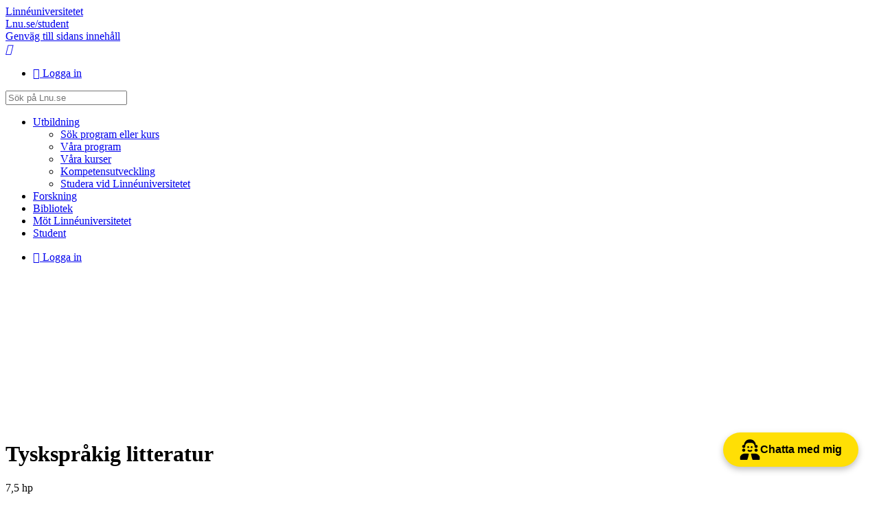

--- FILE ---
content_type: text/html; charset=utf-8
request_url: https://lnu.se/kurs/tysksprakig-litteratur/distans-deltid-tyska-ht/
body_size: 9865
content:



<!doctype html>

<html lang="sv">
<head prefix="og: http://ogp.me/ns# fb: http://ogp.me/ns/fb#">
    <meta charset="utf-8" />
    <meta http-equiv="X-DNS-Prefetch-Control" content="on">
    <meta http-equiv="X-UA-Compatible" content="IE=edge" />
    <meta name="viewport" content="width=device-width, initial-scale=1" />

    <title>Tyskspr&#229;kig litteratur, h&#246;st, kvartsfart, distans | lnu.se</title>

    <meta name="description" />


    <link rel="canonical" href="https://lnu.se/kurs/tysksprakig-litteratur/distans-deltid-tyska-ht/" />


    <link rel="dns-prefetch" href="//cdnjs.cloudflare.com" />

    <link rel="stylesheet" href="/clientresources/stylebundle.min.css?v=1.7.9375.16175" />
    <link rel="stylesheet" href="/Layout/Resources/fontawesome-6.4.2/css/all.min.css" />

    <script>
        document.documentElement.setAttribute("class", "js-enabled");

        window.readCookie = function (name) {
            var nameEQ = name + "=";
            var ca = document.cookie.split(';');
            for (var i = 0; i < ca.length; i++) {
                var c = ca[i];
                while (c.charAt(0) == ' ') c = c.substring(1, c.length);
                if (c.indexOf(nameEQ) == 0) return c.substring(nameEQ.length, c.length);
            }
            return null;
        }
    </script>

    <script src="https://cdnjs.cloudflare.com/ajax/libs/jquery/3.6.0/jquery.min.js" integrity="sha384-vtXRMe3mGCbOeY7l30aIg8H9p3GdeSe4IFlP6G8JMa7o7lXvnz3GFKzPxzJdPfGK" crossorigin="anonymous" defer></script>

    <script src="https://cdnjs.cloudflare.com/ajax/libs/jquery.transit/0.9.12/jquery.transit.min.js" integrity="sha384-Yt0SloQYggT/O72oHzbQvYgyJ8k+ja4adGsAlj9oIvpN45zNB7/dMcUM+0dSieaY" crossorigin="anonymous" defer></script>

    <script src="https://code.jquery.com/ui/1.13.0/jquery-ui.min.js" integrity="sha384-GH7wmqAxDa43XGS89eXGbziWEki6l/Smy1U+dAI7ZbxlrLsmal+hLlTMqoPIIg1V" crossorigin="anonymous" defer></script>

        <script src="/clientresources/scriptbundle.min.js?v=1.7.9375.16175" defer></script>

    <script>
window.dataLayer = window.dataLayer || [];
function gtag() {
dataLayer.push(arguments);
}
gtag("consent", "default", {
ad_storage: "denied",
ad_user_data: "denied", 
ad_personalization: "denied",
analytics_storage: "denied",
functionality_storage: "denied",
personalization_storage: "denied",
security_storage: "granted",
wait_for_update: 2000,
});
gtag("set", "ads_data_redaction", true);
gtag("set", "url_passthrough", true);
</script>
<!-- Start cookieyes banner --> <script id="cookieyes" type="text/javascript" src="https://cdn-cookieyes.com/client_data/07cd352d9746946ea4f7324e/script.js"></script> <!-- End cookieyes banner -->

<meta name="google-site-verification" content="TEGoy6JZxEiW-fsjVpN0cQTvP0eDk-87TCL6Y-tB0dc" />

<!-- Meta Pixel Code -->
<script>
!function(f,b,e,v,n,t,s)
{if(f.fbq)return;n=f.fbq=function(){n.callMethod?
n.callMethod.apply(n,arguments):n.queue.push(arguments)};
if(!f._fbq)f._fbq=n;n.push=n;n.loaded=!0;n.version='2.0';
n.queue=[];t=b.createElement(e);t.async=!0;
t.src=v;s=b.getElementsByTagName(e)[0];
s.parentNode.insertBefore(t,s)}(window, document,'script',
'https://connect.facebook.net/en_US/fbevents.js');
fbq('init', '453547074840571');
fbq('track', 'PageView');
</script>
<noscript><img height="1" width="1" style="display:none"
src="https://www.facebook.com/tr?id=453547074840571&ev=PageView&noscript=1"
/></noscript>
<!-- End Meta Pixel Code -->

<!-- Rek AI code -->
<script src="https://static.rekai.se/f92dd3de.js" defer></script>

<script src="https://static.aim.front.ai/prod-common/chat-formation.min.js"></script>
<script>
window.onload = function() {
    // Hämta den aktuella sidans URL
    var currentPage = window.location.pathname;

    // Kontrollera om den aktuella sidan är den förbjudna sidan
    var isForbiddenPage = currentPage.includes("/medarbetare");

    // Kör scriptet endast om den aktuella sidan inte är en förbjuden sida
    if (!isForbiddenPage) {
          //Välj rätt filter/välkomstmeddelande på undersida
          if (currentPage.startsWith("/ub/") || currentPage.startsWith("/en/library/")) {
            chatFormation('prod-common-lnu-ub');
        } else {
            chatFormation('prod-common-lnu');
        }
    }
};
</script>

    
    


    
<meta content="article" property="og:type" />
<meta content="https://lnu.se/kurs/tysksprakig-litteratur/distans-deltid-tyska-ht/" property="og:url" />
<meta content="Lnu.se" property="og:site_name" />
<meta content="Tyskspråkig litteratur, höst, kvartsfart, distans" property="og:title" />
<meta content="" property="og:description" />


<meta content="summary" name="twitter:card" />
<meta content="https://lnu.se/kurs/tysksprakig-litteratur/distans-deltid-tyska-ht/" name="twitter:url" />
<meta content="Tyskspråkig litteratur, höst, kvartsfart, distans" name="twitter:title" />
<meta content="" name="twitter:description" />
<meta content="" name="twitter:site" />


<!-- Facebook Pixel Code -->
<script>
	if (window.readCookie('_tr') === 'true') {

		!function (f, b, e, v, n, t, s) { if (f.fbq) return; n = f.fbq = function () { n.callMethod ? n.callMethod.apply(n, arguments) : n.queue.push(arguments) }; if (!f._fbq) f._fbq = n; n.push = n; n.loaded = !0; n.version = '2.0'; n.queue = []; t = b.createElement(e); t.async = !0; t.src = v; s = b.getElementsByTagName(e)[0]; s.parentNode.insertBefore(t, s) }(window, document, 'script', 'https://connect.facebook.net/en_US/fbevents.js');

		fbq('init', '1216657948388895');

	fbq('track','PageView');fbq('track','ViewContent');
	}
</script>
<!-- End Facebook Pixel Code -->


</head>
<body class="education-page default-layout">

    

    <header id="app-header">
        
<section id="app-header-main">
    <div class="layout-container">
        <a id="app-header-home-link" href="/">
            Linn&#233;&#173;universitetet

        </a>
        <div class="student-web-bar">
            <div class="layout-container">
                <a href="/student/">
                    Lnu.se/student
                </a>
            </div>
        </div>
        <a class="skip-to-content-link" href="#main-content">
            
						Genv&#228;g till sidans inneh&#229;ll
					
        </a>

        <nav id="app-header-menu">
            <a id="app-header-search-link" href="/sok/" role="button">
                <i class="icon-search"></i>
                <span class="sr-only">S&#246;k</span>
            </a>

            <a id="app-header-main-menu-link" href="#main-menu" role="button">
                <i class="fa-bars"></i>
                <span class="sr-only">Huvud&#173;meny</span>
            </a>
        </nav>
        <div class="contextmenu_desktop">
<ul id="context-menu">
		<li>
			<a href="/AuthServices/SignIn?ReturnUrl=%2fkurs%2ftysksprakig-litteratur%2fdistans-deltid-tyska-ht%2f" class="fa-sign-in">
				Logga in
			</a>
		</li>
			
</ul>



        </div>

        <form id="app-header-search-form" class="search-form" method="get" action="/sok/">
            <label for="app-header-search-form-input" class="sr-only">
                S&#246;k
            </label>

            <input type="search" id="app-header-search-form-input" class="search-input" role="search" name="q" placeholder="S&#246;k p&#229; Lnu.se" />
        </form>
    </div>
</section>


    </header>


    <div id="app-main" class="layout-container top-buffer">
        <nav id="main-menu">
            
    <div class="content-menu" data-component="contentmenu">
        <ul><li class="expanded parent"><a href="/utbildning/">Utbildning<span class="toggle" role="button"></span></a><ul><li><a href="/utbildning/sok-program-eller-kurs/">S&#246;k program eller kurs</a></li><li class="parent"><a href="/utbildning/vara-program/">V&#229;ra program<span class="toggle" role="button"></span></a></li><li><a href="/utbildning/vara-kurser/">V&#229;ra kurser</a></li><li><a href="/utbildning/kompetensutveckling/">Kompetensutveckling</a></li><li class="parent"><a href="/utbildning/studera-vid-linneuniversitetet/">Studera vid Linn&#233;universitetet<span class="toggle" role="button"></span></a></li></ul></li><li class="parent"><a href="/forskning/">Forskning<span class="toggle" role="button"></span></a></li><li class="parent"><a href="/ub/">Bibliotek<span class="toggle" role="button"></span></a></li><li class="parent"><a href="/mot-linneuniversitetet/">M&#246;t Linn&#233;universitetet<span class="toggle" role="button"></span></a></li><li class="parent"><a href="/student/">Student<span class="toggle" role="button"></span></a></li></ul>
    </div>
    <div class="contextmenu_mobile">
<ul id="context-menu">
		<li>
			<a href="/AuthServices/SignIn?ReturnUrl=%2fkurs%2ftysksprakig-litteratur%2fdistans-deltid-tyska-ht%2f" class="fa-sign-in">
				Logga in
			</a>
		</li>
			
</ul>


  
    </div>

        </nav>

        <main id="main-content" class="main-content">

                <div id="header-image">
                    <img alt="Bok tyska tyskspråkig litteratur" class="lazyload" data-sizes="auto" data-src="/api/media/10909-fw448fh218" data-srcset="/api/media/10909-fw263fh128 263w, /api/media/10909-fw448fh218 448w, /api/media/10909-fw698fh339 698w, /api/media/10909-fw948fh461 948w, /api/media/10909-fw1142fh555 1142w, /api/media/10909-fw1851fh900 1851w" height="218" src="data:image/svg+xml,%3Csvg xmlns=&#39;http://www.w3.org/2000/svg&#39; viewBox=&#39;0 0 1440 700&#39;%3E%3C/svg%3E" width="448" /><noscript><img alt="Bok tyska tyskspråkig litteratur" height="218" src="/api/media/10909-fw448fh218" width="448" /></noscript>
                </div>
            <div id="main-content-header">
                
    
    <h1 id="education-page-education-name">Tyskspr&#229;kig litteratur</h1>
    <span id="education-page-specialization-name"></span>
    <span id="education-page-points-formatted">
        7,5 hp
    </span>




            </div>
            <div id="main-content-body" class="has-sidebar">
                











    <p id="education-page-description">
        Kursen ska ge ökad beläsenhet i såväl skönlitteratur som sakprosa och ökade insikter i tyskspråkig litteraturhistoria, samt en introduktion till litteraturvetenskaplig terminologi och metod. Deltagarna läser såväl moderna klassiker som klassiker från 1700- och 1800-talen.
    </p>


<aside class="in-sidebar">
</aside>

<aside class="in-sidebar">
<div id="education-page-occasion-picker">
	<div class="education-page-semester-picker" title="Termin">
			<span class="heading">V&#228;lj termin</span>
				<a href="/kurs/tysksprakig-litteratur/distans-deltid-tyska-ht/2025/" class="semester-picker-prev-semester fa-chevron-left" title="F&#246;reg&#229;ende termin"></a>

		<span class="semester-picker-selected-semester" title="Vald termin">
			H&#246;st 2026
		</span>
	</div>

		<span class="occasion-picker-current-occasion">
			Kvarts&#173;fart, Distans
		</span>

	<div class="apply-for-parent">
			<a href="https://www.antagning.se/se/addtobasket?period=HT_2026&amp;id=LNU-15320" target="_blank" rel="noopener noreferrer" class="button button-submit apply-for">
				ANM&#196;L DIG
			</a>
	</div>

</div><div id="education-page-details">
		<span id="education-page-education-code" title="Kurs&#173;kod">
			2TY123
		</span>

		<span id="education-page-education-level" title="Niv&#229;">
			Grund&#173;niv&#229;
		</span>
            <span id="education-page-education-level" title="&#196;mne">
            Tyska
        </span>
			<span id="education-page-syllabus-url">
			<a href="https://kursplan.lnu.se/kursplaner/kursplan-2TY123-0.pdf?planid=6de49dd0-e243-11ef-b4a4-d64d95174dcd" class="fa-file-pdf-o" data-description="PDF">Kurs&#173;plan</a>
		</span>

		<span id="education-page-teaching-form-and-pace" title="Studie&#173;fart">
			Kvarts&#173;fart, Distans
		</span>


		<span id="education-page-teaching-language" title="Undervisnings&#173;spr&#229;k">
			Tyska
		</span>


	
			 <span id="education-page-duration" title="Studietid">
				<time datetime="2026-08-31">31 aug, 2026</time>
				-
				<time datetime="2027-01-17">17 jan, 2027</time>
			</span>



		<span id="education-page-application-date-last" title="Sista anm&#228;lnings&#173;dag">
			<time datetime="2026-04-15">15 april</time>
		</span>

		<span id="education-page-application-code" title="Anm&#228;lnings&#173;kod">
			<span>LNU-15320</span>
		</span>
				 <div id="education-page-entry-requirements" title="F&#246;rkunskaps&#173;krav">
				<div class="expander"
					data-toggle="off"
					data-toggle-title-on="D&#246;lj"
					data-toggle-title-off="Visa">
					Tyska 1-60 högskolepoäng eller motsvarande.
				</div>
			</div>


        <div id="education-page-selections" title="Urval">
            100% akademiska po&#228;ng
        </div>


		<div id="education-page-tuition-fees" title="Studieavgifter f&#246;r studenter utanf&#246;r EU&#173;/EES&#173;/SCHWEIZ">
			<div class="expander"
				data-toggle="off"
				data-toggle-title-on="D&#246;lj"
				data-toggle-title-off="Visa">

					<span id="education-page-tuition-fee-first-semester" title="Studie&#173;avgift, f&#246;rsta del&#173;betalning">
						15 600 SEK
					</span>

					<span id="education-page-tuition-fee-total" title="Studie&#173;avgift, totalt">
						15 600 SEK
					</span>
			</div>
		</div>

		<span id="education-page-department">
			Institutionen f&#246;r spr&#229;k
		</span>
</div>
</aside>

        <div id="education-page-main-body">
            <p><strong>Bra att veta om kursen</strong></p>
<ul>
<li>I kursen ing&aring;r ett antal obligatoriska seminarier, d&auml;r litteratur och litteraturteori diskuteras. Studenten kan delta i seminarierna via videol&auml;nk.</li>
<li>Kursen examineras muntligt. Studenten kan g&ouml;ra sin examination via videol&auml;nk.</li>
<li>Kursplanen: Du hittar kurslitteratur och en mer detaljerad beskrivning av kursinneh&aring;llet i kursplanen som du hittar h&auml;r p&aring; hemsidan.</li>
<li>Kurslitteratur: T&auml;nk p&aring; att k&ouml;pa den obligatoriska kurslitteraturen innan kursstart (referenslitteraturen &auml;r material du kan anv&auml;nda f&ouml;r f&ouml;rdjupning, och inte n&aring;got du f&ouml;rv&auml;ntas k&ouml;pa).</li>
</ul>
        </div>









        <h2>Distans – plugga d&#228;r du &#228;r</h2>
        <p class="lead">
            Att studera på distans kan gå till på olika sätt, antingen helt utan fysiska sammankomster eller med ett fåtal träffar på campus eller vid något av våra lärcentra. Den gemensamma nämnaren är att en stor del av studierna sker digitalt. 
        </p>
        <div>
            <p>Du kommunicerar med l&auml;raren och andra studenter med hj&auml;lp av en l&auml;rplattform d&auml;r det finns diskussionsforum, m&ouml;jlighet till grupparbeten och digitala m&ouml;ten. I m&aring;nga fall kommer du &auml;ven ha tillg&aring;ng till inspelade f&ouml;rel&auml;sningar via l&auml;rplattformen.</p>
<p>F&ouml;rdelen med distansstudier &auml;r flexibiliteten, n&aring;got som passar dig som vill ha mer frihet att best&auml;mma n&auml;r och var du vill studera. T&auml;nk dock p&aring; att en del obligatoriska moment i din utbildning kan vara under arbetstid, &auml;ven om de sker p&aring; distans.</p>
<p><a href="/utbildning/distansutbildningar/">L&auml;s mer om att studera p&aring; distans</a></p>
        </div>
        <div>
            <div><div class="content-area-item">

<div class="image-block  ">

<img alt="Student som pluggar på distans" class="lazyload image-block-image" data-sizes="auto" data-src="/api/media/24242-w448" data-srcset="/api/media/24242-w263 263w, /api/media/24242-w448 448w, /api/media/24242-w698 698w, /api/media/24242-w948 948w, /api/media/24242-w1142 1142w, /api/media/24242-w1851 1851w" src="data:image/svg+xml,%3Csvg xmlns=&#39;http://www.w3.org/2000/svg&#39; viewBox=&#39;0 0 0 0&#39;%3E%3C/svg%3E" width="448" /><noscript><img alt="Student som pluggar på distans" class="image-block-image" src="/api/media/24242-w448" width="448" /></noscript>    </div>
</div></div>
        </div>
        <h2>Bygg din egen examen</h2>
        <p class="lead">
            
        </p>
        <div>
            <p>Visste du att du kan kombinera frist&aring;ende kurser och designa en alldeles egen examen utifr&aring;n vad du sj&auml;lv &auml;r intresserad av? Ta vara p&aring; m&ouml;jligheten och var kreativ med din egen framtid.&nbsp;<a href="/utbildning/vara-kurser/bygg-din-egen-examen/">L&auml;s mer om hur du kan bygga din egen examen </a>och bli unik p&aring; arbetsmarknaden.</p>
        </div>
        <div>
            
        </div>







                    <aside class="in-sidebar">

<div class="social-network-share">
	<div class="social-media-share">
		<h3 class="social-media-share-heading">Dela</h3>

        <ul class="social-media-share-link-list">
            <li class="social-media-share-facebook">
<a href="https://www.facebook.com/sharer/sharer.php?u=https%3a%2f%2flnu.se%2fkurs%2ftysksprakig-litteratur%2fdistans-deltid-tyska-ht%2f" target="_blank" rel="noopener noreferrer" class="link-with-icon"><i class="link-icon fa-brands fa-facebook-square"></i><span class="link-text sr-only">Dela p&#229; Facebook</span></a>
            </li>
            <li class="social-media-share-twitter">
<a href="https://twitter.com/intent/tweet?text=Tyskspr%c3%a5kig+litteratur%2c+h%c3%b6st%2c+kvartsfart%2c+distans&amp;url=https%3a%2f%2flnu.se%2fkurs%2ftysksprakig-litteratur%2fdistans-deltid-tyska-ht%2f&amp;hashtags=Fakulteten+f%c3%b6r+konst+och+humaniora%2cInstitutionen+f%c3%b6r+spr%c3%a5k%2cLitteraturvetenskap%2cSpr%c3%a5k%2ctysk%2ctyska%2cTyska" target="_blank" rel="noopener noreferrer" class="link-with-icon"><i class="link-icon fa-brands fa-x-twitter"></i><span class="link-text sr-only">Dela p&#229; Twitter</span></a>
            </li>
            <li class="social-media-share-linkedin">
<a href="https://www.linkedin.com/sharing/share-offsite/?url=https%3a%2f%2flnu.se%2fkurs%2ftysksprakig-litteratur%2fdistans-deltid-tyska-ht%2f" target="_blank" rel="noopener noreferrer" class="link-with-icon"><i class="link-icon fa-brands fa-linkedin"></i><span class="link-text sr-only">Dela p&#229; LinkedIn</span></a>
            </li>
            <li class="social-media-share-email">
<a href="mailto:?subject=Tyskspr%c3%a5kig+litteratur%2c+h%c3%b6st%2c+kvartsfart%2c+distans&amp;body=https%3a%2f%2flnu.se%2fkurs%2ftysksprakig-litteratur%2fdistans-deltid-tyska-ht%2f" target="_blank" rel="noopener noreferrer" class="link-with-icon"><i class="link-icon fa-envelope"></i><span class="link-text sr-only">Dela med e-post</span></a>
            </li>
        </ul>
	</div>
</div>
                    </aside>

                    <aside class="in-sidebar">
                        <div id="tag-filter" class="tag-filter well" data-show-all-tags="Visa alla">
                            <ul>
                                    <li>
                                        <a href="/sok/?tags=Fakulteten+f&#246;r+konst+och+humaniora" class="fa-tag">Fakulteten f&#246;r konst och humaniora</a>
                                    </li>
                                    <li>
                                        <a href="/sok/?tags=Institutionen+f&#246;r+spr&#229;k" class="fa-tag">Institutionen f&#246;r spr&#229;k</a>
                                    </li>
                                    <li>
                                        <a href="/sok/?tags=Litteraturvetenskap" class="fa-tag">Litteraturvetenskap</a>
                                    </li>
                                    <li>
                                        <a href="/sok/?tags=Spr&#229;k" class="fa-tag">Spr&#229;k</a>
                                    </li>
                                    <li>
                                        <a href="/sok/?tags=Tyska" class="fa-tag">Tyska</a>
                                    </li>
                            </ul>

                        </div>
                    </aside>
            </div>

            <footer id="main-content-footer">
                
    
    

    <div class="content-list ">
    <h3 class="content-list-heading strike-after">
        Tips p&#229; liknande kurser
    </h3>

    <ul class="display-mode-cards layout-grid">
<li>

<a class="education-page lnu-page card-item content-list-item" href="/kurs/tysksprakig-litteratur/distans-deltid-tyska-ht/2025/"><span class="item-image" data-lazy-background-image="/api/media/10909-fw504fh245"></span><div data-cancelled="False">
		<span class="education-name text-strong">Tyskspr&#229;kig litteratur</span>
		<span class="education-type text-note">Kurs</span>
		<span class="points text-note">7,5 hp</span>


		<ul class="field-list">
			<li>H&#246;st 2025</li>
                <li>Distans</li>

				<li>Grund&#173;niv&#229;</li>

				<li>Kvarts&#173;fart</li>
		</ul>
	</div></a></li><li>

<a class="education-page lnu-page card-item content-list-item" href="/kurs/tysksprakig-litteratur/vaxjo-deltid-tyska-ht/"><span class="item-image" data-lazy-background-image="/api/media/10909-fw504fh245"></span><div data-cancelled="False">
		<span class="education-name text-strong">Tyskspr&#229;kig litteratur</span>
		<span class="education-type text-note">Kurs</span>
		<span class="points text-note">7,5 hp</span>


		<ul class="field-list">
			<li>H&#246;st 2025</li>
				<li>V&#228;xj&#246;</li>

				<li>Grund&#173;niv&#229;</li>

				<li>Kvarts&#173;fart</li>
		</ul>
	</div></a></li><li>

<a class="education-page lnu-page card-item content-list-item" href="/kurs/tysk-spraklara/vaxjo-deltid-tyska-ht/"><span class="item-image" data-lazy-background-image="/api/media/10892-fw504fh245"></span><div data-cancelled="False">
		<span class="education-name text-strong">Tysk spr&#229;kl&#228;ra</span>
		<span class="education-type text-note">Kurs</span>
		<span class="points text-note">7,5 hp</span>


		<ul class="field-list">
			<li>H&#246;st 2025</li>
				<li>V&#228;xj&#246;</li>

				<li>Grund&#173;niv&#229;</li>

				<li>Kvarts&#173;fart</li>
		</ul>
	</div></a></li><li>

<a class="education-page lnu-page card-item content-list-item" href="/kurs/tyska-allman-kurs-ej-kandidatkurs/distans-tyska-ht/"><span class="item-image" data-lazy-background-image="/api/media/2959-fw504fh245"></span><div data-cancelled="False">
		<span class="education-name text-strong">Tyska, allm&#228;n kurs (ej kandidatkurs)</span>
		<span class="education-type text-note">Kurs</span>
		<span class="points text-note">30 hp</span>


		<ul class="field-list">
			<li>H&#246;st 2026</li>
                <li>Distans</li>

				<li>Grund&#173;niv&#229;</li>

				<li>Hel&#173;fart</li>
		</ul>
	</div></a></li><li>

<a class="education-page lnu-page card-item content-list-item" href="/kurs/tyska-allman-kurs-ej-kandidatkurs/distans-tyska-ht/2025/"><span class="item-image" data-lazy-background-image="/api/media/2959-fw504fh245"></span><div data-cancelled="False">
		<span class="education-name text-strong">Tyska, allm&#228;n kurs (ej kandidatkurs)</span>
		<span class="education-type text-note">Kurs</span>
		<span class="points text-note">30 hp</span>


		<ul class="field-list">
			<li>H&#246;st 2025</li>
                <li>Distans</li>

				<li>Grund&#173;niv&#229;</li>

				<li>Hel&#173;fart</li>
		</ul>
	</div></a></li><li>

<a class="education-page lnu-page card-item content-list-item" href="/kurs/tyska-allman-kurs-ej-kandidatkurs/vaxjo-tyska-ht/"><span class="item-image" data-lazy-background-image="/api/media/2959-fw504fh245"></span><div data-cancelled="False">
		<span class="education-name text-strong">Tyska, allm&#228;n kurs (ej kandidatkurs)</span>
		<span class="education-type text-note">Kurs</span>
		<span class="points text-note">30 hp</span>


		<ul class="field-list">
			<li>H&#246;st 2025</li>
				<li>V&#228;xj&#246;</li>

				<li>Grund&#173;niv&#229;</li>

				<li>Hel&#173;fart</li>
		</ul>
	</div></a></li>    </ul>

</div>

    




<ul class="content-metadata clearfix">

	<li class="content-last-changed" title="Uppdaterad">
		<time datetime="2025-12-09 12:47:55Z">den 9 december 2025</time>
	</li>

</ul>


            </footer>
        </main>
    </div>

    <footer id="app-footer">
        


    <div class="layout-container">
        <div class="footer-section">
            <div class="footer-wordmark">
                <span class="wordmark-logo">
                    <span>
                        Linn&#233;&#173;universitetet
                    </span>
                </span>

                <span class="wordmark-subtitle">
                    Vi s&#228;tter kunskap i r&#246;relse f&#246;r en h&#229;llbar samh&#228;llsutveckling.
                </span>
            </div>
        </div>

            <div class="footer-section">
                <div class="footer-cards">
                    <div><div class="row"><div class="content-area-item col-3"><div class="footer-card-block">
		<span class="footer-card-block-heading">
			Kontakta Linn&#233;universitetet
		</span>

	<div class="footer-card-block-text">
		<p><strong>Telefon</strong><br />0772-28 80 00</p>
<p><strong>E-post</strong><br /><a href="mailto:info@lnu.se">info@lnu.se</a></p>
<p><a href="/mot-linneuniversitetet/kontakta-och-besoka/"><strong>Kontakta och bes&ouml;ka</strong></a></p>
<p><a href="/mot-linneuniversitetet/kontakta-och-besoka/press/"><strong>Press och media</strong></a></p>
	</div>
</div></div><div class="content-area-item col-3"><div class="footer-card-block">
		<span class="footer-card-block-heading">
			Kontakta IT-support
		</span>

	<div class="footer-card-block-text">
		<p><strong>Telefon</strong><br />0772-28 80 00</p>
<p><strong>E-post</strong><br /><a href="mailto:it-support@lnu.se">it-support@lnu.se</a></p>
	</div>
</div></div><div class="content-area-item col-3"><div class="footer-card-block">
		<span class="footer-card-block-heading">
			F&#246;r studenter
		</span>

	<div class="footer-card-block-text">
		<ul>
<li><a href="/student/">Studentwebben</a></li>
<li><a href="https://moodle.lnu.se/login/index.php">Moodle</a></li>
<li><a href="https://serviceportalen.lnu.se/">Serviceportalen</a></li>
<li><a href="/student/stod-och-service/studenthalsan/">Studenth&auml;lsan</a></li>
<li><a href="/student/under-studierna/grupprum/">Boka grupprum</a></li>
</ul>
	</div>
</div></div><div class="content-area-item col-3"><div class="footer-card-block">
		<span class="footer-card-block-heading">
			F&#246;r medarbetare
		</span>

	<div class="footer-card-block-text">
		<ul>
<li><a href="/medarbetare/">Medarbetare</a></li>
<li><a href="https://serviceportalen.lnu.se/sv-se">Serviceportalen</a></li>
</ul>
	</div>
</div></div></div></div>
                </div>
            </div>
        
        <div class="footer-section">
            <ul class="footer-links">
                <li>
                    &#169; Linn&#233;&#173;universitetet 2025
                </li>

                        <li>
                            <a href="/mot-linneuniversitetet/om-linneuniversitetet/om-webbplatsen/">Om webbplatsen</a>
                        </li>
                        <li>
                            <a href="/mot-linneuniversitetet/kontakta-och-besoka/personuppgifter/">Behandling av personuppgifter</a>
                        </li>
                        <li>
                            <a href="/mot-linneuniversitetet/kontakta-och-besoka/kris-och-sakerhet/">Kris och s&#228;kerhet</a>
                        </li>
            </ul>

                <ul class="footer-social-links">
                        <li>
<a href="https://www.facebook.com/linneuniversitetet?fref=ts" class="footer-link-block fa-brands fa-facebook" title="Facebook">
	Facebook
</a>
                        </li>
                        <li>
<a href="https://www.instagram.com/linneuniversitetet/" class="footer-link-block fa-brands fa-instagram" title="Instagram">
	Instagram
</a>
                        </li>
                        <li>
<a href="https://twitter.com/linneuni" class="footer-link-block fa-brands fa-x-twitter" title="X">
	X
</a>
                        </li>
                        <li>
<a href="https://www.linkedin.com/school/linnaeus-university/" class="footer-link-block fa-brands fa-linkedin" title="LinkedIn">
	LinkedIn
</a>
                        </li>
                        <li>
<a href="https://www.youtube.com/@linneuni" class="footer-link-block fa-brands fa-youtube" title="Youtube">
	Youtube
</a>
                        </li>
                </ul>
        </div>
    </div>

    </footer>


    
    
    
    <!-- Global site tag (gtag.js) - Google Analytics -->
    <script async src="https://www.googletagmanager.com/gtag/js?id=G-FBXXBQFZ4R"></script>
    <script>
        window.dataLayer = window.dataLayer || [];
        function gtag(){dataLayer.push(arguments);}
        gtag('js', new Date());

        gtag('config', 'G-FBXXBQFZ4R');
    </script>



    <script type="text/javascript" src="https://dl.episerver.net/13.6.1/epi-util/find.js"></script>
<script type="text/javascript">
if(typeof FindApi === 'function'){var api = new FindApi();api.setApplicationUrl('/');api.setServiceApiBaseUrl('/find_v2/');api.processEventFromCurrentUri();api.bindWindowEvents();api.bindAClickEvent();api.sendBufferedEvents();}
</script>


</body>
</html>

--- FILE ---
content_type: text/javascript
request_url: https://static.aim.front.ai/prod-common/chat-formation.min.js
body_size: 17509
content:
function FrontCFmobileCheck(){var e,t=!1;return e=navigator.userAgent||navigator.vendor||window.opera,t=/(android|bb\d+|meego).+mobile|avantgo|bada\/|blackberry|blazer|compal|elaine|fennec|hiptop|iemobile|ip(hone|od)|iris|kindle|lge |maemo|midp|mmp|mobile.+firefox|netfront|opera m(ob|in)i|palm( os)?|phone|p(ixi|re)\/|plucker|pocket|psp|series(4|6)0|symbian|treo|up\.(browser|link)|vodafone|wap|windows ce|xda|xiino/i.test(e)||/1207|6310|6590|3gso|4thp|50[1-6]i|770s|802s|a wa|abac|ac(er|oo|s\-)|ai(ko|rn)|al(av|ca|co)|amoi|an(ex|ny|yw)|aptu|ar(ch|go)|as(te|us)|attw|au(di|\-m|r |s )|avan|be(ck|ll|nq)|bi(lb|rd)|bl(ac|az)|br(e|v)w|bumb|bw\-(n|u)|c55\/|capi|ccwa|cdm\-|cell|chtm|cldc|cmd\-|co(mp|nd)|craw|da(it|ll|ng)|dbte|dc\-s|devi|dica|dmob|do(c|p)o|ds(12|\-d)|el(49|ai)|em(l2|ul)|er(ic|k0)|esl8|ez([4-7]0|os|wa|ze)|fetc|fly(\-|_)|g1 u|g560|gene|gf\-5|g\-mo|go(\.w|od)|gr(ad|un)|haie|hcit|hd\-(m|p|t)|hei\-|hi(pt|ta)|hp( i|ip)|hs\-c|ht(c(\-| |_|a|g|p|s|t)|tp)|hu(aw|tc)|i\-(20|go|ma)|i230|iac( |\-|\/)|ibro|idea|ig01|ikom|im1k|inno|ipaq|iris|ja(t|v)a|jbro|jemu|jigs|kddi|keji|kgt( |\/)|klon|kpt |kwc\-|kyo(c|k)|le(no|xi)|lg( g|\/(k|l|u)|50|54|\-[a-w])|libw|lynx|m1\-w|m3ga|m50\/|ma(te|ui|xo)|mc(01|21|ca)|m\-cr|me(rc|ri)|mi(o8|oa|ts)|mmef|mo(01|02|bi|de|do|t(\-| |o|v)|zz)|mt(50|p1|v )|mwbp|mywa|n10[0-2]|n20[2-3]|n30(0|2)|n50(0|2|5)|n7(0(0|1)|10)|ne((c|m)\-|on|tf|wf|wg|wt)|nok(6|i)|nzph|o2im|op(ti|wv)|oran|owg1|p800|pan(a|d|t)|pdxg|pg(13|\-([1-8]|c))|phil|pire|pl(ay|uc)|pn\-2|po(ck|rt|se)|prox|psio|pt\-g|qa\-a|qc(07|12|21|32|60|\-[2-7]|i\-)|qtek|r380|r600|raks|rim9|ro(ve|zo)|s55\/|sa(ge|ma|mm|ms|ny|va)|sc(01|h\-|oo|p\-)|sdk\/|se(c(\-|0|1)|47|mc|nd|ri)|sgh\-|shar|sie(\-|m)|sk\-0|sl(45|id)|sm(al|ar|b3|it|t5)|so(ft|ny)|sp(01|h\-|v\-|v )|sy(01|mb)|t2(18|50)|t6(00|10|18)|ta(gt|lk)|tcl\-|tdg\-|tel(i|m)|tim\-|t\-mo|to(pl|sh)|ts(70|m\-|m3|m5)|tx\-9|up(\.b|g1|si)|utst|v400|v750|veri|vi(rg|te)|vk(40|5[0-3]|\-v)|vm40|voda|vulc|vx(52|53|60|61|70|80|81|83|85|98)|w3c(\-| )|webc|whit|wi(g |nc|nw)|wmlb|wonu|x700|yas\-|your|zeto|zte\-/i.test(e.substr(0,4))?!0:t}function FrontCFreadCookie(t,e){try{return document.cookie.split(";").filter(function(e){return-1!==e.indexOf(t)})[0].split("=")[1]+(e||"")}catch(e){return!1}}function FrontCFcreateCookie(e,t,o,n,i,r){o=o.split(":")[0];window.document.cookie=r?e+"="+t+"; domain="+o+"; path="+n+"; SameSite="+i+"; Secure; expires="+r:e+"="+t+"; domain="+o+"; path="+n+"; SameSite="+i+"; Secure"}function FrontCFdeleteCookie(e,t){return FrontCFcreateCookie(e,"placeholder",t,"/","Strict","Thu, 01 Jan 1970 00:00:00 GMT")}function FrontCFreadSS(e){return window.sessionStorage.getItem(e)}function FrontCFsetSS(e,t){window.sessionStorage.setItem(e,t)}function FrontCFremoveSS(e){window.sessionStorage.removeItem(e)}function FrontCFreturnHostname(){return"."+window.location.host.split(".").slice(-2).join(".")}function FrontCFremoveProtocol(e){return e.replace(/^https?:\/\//,"")}function FrontCFremoveFragmentIdentifier(e){var t=e.lastIndexOf("#");return-1!==t?e.substring(0,t):e}function FrontCFnormalizeUrl(e){return FrontCFremoveProtocol(FrontCFremoveFragmentIdentifier(e)).replace(/^www\./,"").replace(/\/$/,"")}function chatFormation(e,x){var E=e,N=x,P={},T="",I="";let A=null;window.frontMutationIntervals=window.frontMutationIntervals||{};var g="development"===x;function J(e,t,o){e=e.obj_behaviour_config.obj_composer_hide.cookie;if(void 0===e)throw new TypeError("obj_options.obj_behaviour_config.obj_composer_hide.cookie is undefined");FrontCFcreateCookie(e.name,t.toString()+"-"+o.toString(),"auto"===e.domain?FrontCFreturnHostname():e.domain,e.path,e.samesite,!!e.expiry&&new Date((new Date).getTime()+1e3*e.expiry).toGMTString())}function B(e){var t=e.obj_behaviour_config?.obj_composer_hide?.cookie;return void 0!==t?(t=FrontCFreadCookie(t.name,null))?{bool_hide:"true"===(t=t.split("-"))[0],bool_trigger_action:"true"===t[1]}:null:(D(e,"FrontCGComposerHideStateGet - obj_options.obj_behaviour_config.obj_composer_hide.cookie is undefined."),null)}function R(t){D(t,"FrontCGResetSession - Reset started");let o=FrontCFreturnHostname();try{(async(t,e)=>{try{if(!e||0===e.length)throw new Error("conversationId is required");var o,n=t.obj_base_config.apiUrlBase+"/chat/v2",i={command:"STOP",conversation_id:e},r=(D(t,"FrontCFstopConversation - Stopping conversation with ID: "+e),await fetch(n,{method:"POST",headers:{"Content-Type":"application/json"},body:JSON.stringify(i)}));if(r.ok)return o=await r.json(),D(t,"FrontCFstopConversation - Conversation stopped successfully."),o;throw new Error("HTTP error! Status: "+r.status)}catch(e){throw D(t,"FrontCFstopConversation - Error stopping conversation: "+e.message),e}})(t,I),D(t,"FrontCGResetSession - Removing all cookies"),t?.obj_cookies?.boost_cookie&&({name:e,domain:n}=t.obj_cookies.boost_cookie,FrontCFdeleteCookie(e,"auto"===n?o:n));var e,n,i,r,a=t?.obj_behaviour_config?.obj_composer_hide?.cookie;a?.name&&(i="auto"===a.domain?o:a.domain,FrontCFdeleteCookie(a.name,i)),["front-m-inactivity-time","front-s-preventInactivityAction","front-s-preventBoostHop","front-s-preventCustomTrigger","front-s-preventBoostLogin","front-s-preventProactiveMessage"].forEach(e=>FrontCFdeleteCookie(e,o)),t?.obj_behaviour_config?.obj_open_state?.str_variable_name&&(D(t,"FrontCGResetSession - Removing open state from session storage: "+(r=t.obj_behaviour_config.obj_open_state.str_variable_name)),FrontCFremoveSS(r)),I=T="",P={},D(t,"FrontCGResetSession - Session reset complete")}catch(e){D(t,"FrontCGResetSession - Error during session reset: "+e)}void 0!==E?W(E,N):D(t,"FrontCGResetSession - Unable to call FrontCFformationFlow due to missing configuration")}function H(e){e?.obj_startup_config?.onceHop&&!FrontCFreadCookie("front-s-preventBoostHop")&&(FrontCFcreateCookie("front-s-preventBoostHop","true",FrontCFreturnHostname(),"/","Strict"),D(e,"FrontCGCreateHopPreventionCookie - Created 'front-s-preventBoostHop' cookie"))}function U(i){try{var e=i?.obj_dynamic_config?.lang_split_value;let n=i?.obj_dynamic_config?.arr_lang_variants;if(n){let o=window.location.href.split("/").filter(e=>e);D(i,"FrontCGGetLanguageFromUrl - URL segments: "+JSON.stringify(o));var t=e=>{if(e>=o.length)return D(i,"FrontCGGetLanguageFromUrl - URL doesn't contain segment at index "+e),null;let t=o[e];t=(t=t.includes("=")?t.split("=").pop():t).toLowerCase(),D(i,`FrontCGGetLanguageFromUrl - Checking segment at index ${e}: `+t);e=n.find(e=>Object.keys(e)[0]===t);return e?e[Object.keys(e)[0]]:null};if("number"==typeof e)return D(i,"FrontCGGetLanguageFromUrl - Single index provided: "+e),t(e);if(Array.isArray(e)){D(i,"FrontCGGetLanguageFromUrl - Array of indices provided: "+JSON.stringify(e));for(var r of e)if("number"!=typeof r||r<0)D(i,"FrontCGGetLanguageFromUrl - Invalid index in array: "+r);else{var a=t(r);if(a)return D(i,"FrontCGGetLanguageFromUrl - Found match at index "+r),a}D(i,"FrontCGGetLanguageFromUrl - No matches found in any provided indices")}else D(i,"FrontCGGetLanguageFromUrl - Invalid lang_split_value type")}else D(i,"FrontCGGetLanguageFromUrl - No language variants provided");return null}catch(e){return D(i,"FrontCGGetLanguageFromUrl - Error: "+e.message),null}}function M(o){try{var e=o?.obj_dynamic_config?.str_lang_cookie;if(e){D(o,`FrontCGdefineLang - Attempting to get language from cookie "${e}"`);let t=FrontCFreadCookie(e);if(t){var n=o.obj_dynamic_config.arr_lang_variants.find(e=>Object.keys(e)[0]===t);if(n)return n[Object.keys(n)[0]];D(o,"FrontCGdefineLang - No matching language variant for cookie value: "+t)}else D(o,"FrontCGdefineLang - No language cookie found")}return null}catch(e){return D(o,"FrontCGdefineLang - Cookie language detection failed: "+e.message),null}}function z(e){var t=e?.obj_buttons?.obj_boost_button?.className;t&&document.querySelector(t)?(document.querySelector(t).focus(),D(e,"FrontCGFocusChatOpenButton - Focused chat open button")):D(e,"FrontCGFocusChatOpenButton - Chat open button not found")}function s(s){function i(t,e,o,n){return 0===e?window.document.cookie.split(";").filter(function(e){return-1<e.indexOf(t)}).map(function(e){return e.split("=")[0]}):1===e?window.document.cookie.split(";").filter(function(e){return-1<e.indexOf(t)}).map(function(e){return 2<e.split("=").length?e.split("=").slice(1).join("="):e.split("=")[1]}):2===e?(window.document.cookie.split(";").filter(function(e){return-1<e.indexOf(t)}).map(function(e){return e.split("=")[0]}).forEach(function(e,t){D(s,"FrontCGhandleMultipleFuzzyCookies - str_cookie_name - before execution: "+JSON.stringify(Array(e,t))),n?((t=JSON.parse(JSON.stringify(n))).unshift(e),o.apply(null,t)):o(e)}),!0):3===e&&(window.document.cookie.split(";").filter(function(e){return-1<e.indexOf(t)}).map(function(e){return e.split("=")[1]}).forEach(function(e,t){D(s,"FrontCGhandleMultipleFuzzyCookies - str_cookie_value - before execution: "+JSON.stringify(Array(e,t))),n?((t=JSON.parse(JSON.stringify(n))).unshift(str_cookie_name),o.apply(null,t)):o(e)}),!0)}function _(e){return setInterval(function(){try{1<location.href.indexOf(e)?document.querySelector("[class='front-button-container']").style.visibility="hidden":document.querySelector("[class='front-button-container']").style.visibility="initial"}catch(e){D(s,"FrontCGmutateContainerVisibility - e: "+JSON.stringify(e,Object.getOwnPropertyNames(e)))}},1e3)}function g(o,t,e){try{async function n(){var e,t;window.inactivityActionHandled?D(s,"FrontCGcheckIA - CHECK - skipped due to inactivityActionHandled"):(e=FrontCFreadCookie("front-m-inactivity-time"))&&(t=Date.now(),parseInt(e)<t)&&(D(s,"FrontCGcheckIA - CHECK - timeout exceeded, triggering actions"),o.bool_once&&(D(s,"FrontCGmutateInactivityAction - CHECK - doOnce triggered"),!(window.inactivityActionHandled=!0)!==o.bool_remove_listeners&&window.chatPanel&&window.inactivityEventHandlers&&Object.entries(window.inactivityEventHandlers).forEach(([e,t])=>{t&&window.chatPanel.removeEventListener(e,t)}),e=window.frontMutationIntervals[g.name])&&(clearInterval(e),delete window.frontMutationIntervals[g.name]),FrontCFdeleteCookie("front-m-inactivity-time",FrontCFreturnHostname()),o.int_boost_action_id&&(D(s,"FrontCGmutateInactivityAction - Triggering action: "+o.int_boost_action_id),t=o.int_boost_action_id,FrontCFmobileCheck()||(window.chatPanel.show(),window.chatPanel.triggerAction(t))),o.str_window_function_name&&(D(s,"FrontCGmutateInactivityAction - Executing window function: "+o.str_window_function_name),"function"==typeof(e=window[o.str_window_function_name]))&&e.apply(null),o.bool_reset_session)&&(D(s,"FrontCGmutateInactivityAction - Resetting session"),await R(s))}var i,r;if(void 0===window.chatHasBeenEngaged&&(window.chatHasBeenEngaged=!1),void 0===window.inactivityEventHandlers&&(window.inactivityEventHandlers={messageSent:null,actionLinkClicked:null,externalLinkClicked:null}),o&&!t&&e&&n(),!o||!t||e||window.inactivityActionHandled||(window.chatHasBeenEngaged?(D(s,"FrontCGmutateInactivityAction - Creating/updating inactivity time"),FrontCFcreateCookie("front-m-inactivity-time",Date.now()+o.int_time_ms,FrontCFreturnHostname(),"/","Strict")):D(s,"FrontCGmutateInactivityAction - Skipping inactivity time creation - no user engagement yet")),o&&!t&&!e)return(i=window.frontMutationIntervals[g.name])&&clearInterval(i),window.chatPanel&&(a=e=>{window.chatHasBeenEngaged=!0,g(o,e,!1)},window.inactivityEventHandlers={messageSent:a,actionLinkClicked:a,externalLinkClicked:a},Object.entries(window.inactivityEventHandlers).forEach(([e,t])=>{window.chatPanel.addEventListener(e,t)})),r=setInterval(function(){g(o,!1,!0)},1e3),window.frontMutationIntervals[g.name]=r}catch(e){D(s,"FrontCGmutateInactivityAction error: "+JSON.stringify(e,Object.getOwnPropertyNames(e)));t=window.frontMutationIntervals[g.name];t&&(clearInterval(t),delete window.frontMutationIntervals[g.name]),FrontCFdeleteCookie("front-m-inactivity-time",FrontCFreturnHostname())}var a}function e(e){clearInterval(parseInt(e))}function f(e,t){var o=e.name,e=(D(s,"FrontCGhandleMutation func_mutation: "+o),window.frontMutationIntervals[o]&&clearInterval(window.frontMutationIntervals[o]),e(t));window.frontMutationIntervals[o]=e}function n(t,e){try{var o=(t=>{var o={};try{if(!t.obj_behaviour_config.obj_cookie_search.arr_cookie_search)throw new TypeError("Custom Payload cookies undefined");var n=[],e=JSON.parse(JSON.stringify(t.obj_behaviour_config.obj_cookie_search.arr_cookie_search));e.shift(),e.map(function(e){e=t.obj_behaviour_config.obj_cookie_search.bool_ss_fetch?FrontCFreadSS(e):i(e,1);D(t,"FrontCGdefineCustomPayload - arr_cookie_values"+JSON.stringify(e)),n.push(t.obj_behaviour_config.obj_cookie_search.bool_ss_fetch?e:e.join())}),D(t,"FrontCGdefineCustomPayload - arr_custompayload"+JSON.stringify(n)),o={cookies:n.join("!!")}}catch(e){D(t,"FrontCGdefineCustomPayload - e: "+JSON.stringify(e,Object.getOwnPropertyNames(e))),o={}}finally{return o}})(t),n=(t=>{var o={};try{if(!t.obj_behaviour_config.bool_detect_browser_info)throw new TypeError("Browser Payload action undefined");o={obj_browser_info:{userAgent:navigator.userAgent}},D(t,"FrontCGbrowserPayload - payload:"+JSON.stringify(o))}catch(e){D(t,"FrontCGbrowserPayload - e:"+JSON.stringify(e,Object.getOwnPropertyNames(e))),o={}}finally{return o}})(t);c(n,!1),e.customPayload=Object.assign(o,n)}catch(e){D(t,"FrontCGdefineCustomPayload - e: "+JSON.stringify(e,Object.getOwnPropertyNames(e)))}finally{return e}}function c(e,t){D("FrontCassignToChatPanelCustomPayload: "+JSON.stringify(e));try{P=Object.assign(P,e),t&&window.chatPanel.setCustomPayload(P)}catch(e){D("FrontCassignToChatPanelCustomPayload - e: "+JSON.stringify(e,Object.getOwnPropertyNames(e)))}}function l(e){""!=T&&""!=e||(T=e)}function d(){var e=FrontCFreadCookie(s.obj_cookies.boost_cookie.name,"==");return!1===e||"=="==e?"":e}function t(e,t){var o=((t,e)=>{try{if(t.obj_cookies.boost_cookie,void 0===t.obj_cookies.boost_cookie.name)throw new TypeError("Boost cookie not defined");FrontCFreadCookie(t.obj_cookies.boost_cookie.name)&&(e.conversationId=FrontCFreadCookie(t.obj_cookies.boost_cookie.name,"=="),D(t,"FrontCGdefineCookieStart - conversationId: "+JSON.stringify(e.conversationId)))}catch(e){D(t,"FrontCGdefineCookieStart - e: "+JSON.stringify(e,Object.getOwnPropertyNames(e)))}finally{return e}})(e,{});return D(e,"FrontCGhandleSettings - obj_settings after defining ID(s): "+JSON.stringify(o)),o=((t,o)=>{try{let e;var n=void 0!==t?.obj_dynamic_config?.lang_split_value,i=void 0!==t?.obj_dynamic_config?.str_lang_cookie;return n||i?(n&&(e=U(t))&&D(t,"FrontCGdefineLang - Language set from URL: "+e),!e&&i&&(e=M(t))&&D(t,"FrontCGdefineLang - Language set from cookie: "+e),e||D(t,"FrontCGdefineLang - Using base config language (fallback): "+(e=t.obj_base_config.language))):D(t,"FrontCGdefineLang - Using base config language (no dynamic config): "+(e=t.obj_base_config.language)),o.startLanguage=e,D(t,"FrontCGdefineLang - Final language selection: "+(window.FrontCGLangValue=e)),o}catch(e){D(t,"FrontCGdefineLang - Language determination error: "+e.message);n=t.obj_base_config.language;return o.startLanguage=n,window.FrontCGLangValue=n,o}})(e,o),D(e,"FrontCGhandleSettings - obj_settings after defining lang: "+JSON.stringify(o)),o=((t,e)=>{try{var o=t.obj_base_config.hyperLinksTargetBlank;if(void 0===o)throw new TypeError("openTextLinksInNewTab is undefined or non-existing!");D(t,"FrontCGdefineLinkBehaviour "+JSON.stringify(o)),e.openTextLinksInNewTab=o}catch(e){D(t,"FrontCGdefineLinkBehaviour - e: "+e)}finally{return e}})(e,o),D(e,"FrontCGhandleSettings - obj_settings after defining opening text links in new tab: "+JSON.stringify(o)),o=((t,e)=>{try{var o=t.obj_base_config.showLinkClick;if(void 0===o)throw new TypeError("bool_show_link_click is undefined or non-existing!");D(t,"FrontCGdefineShowLinkClick - bool:"+JSON.stringify(o)),e.showLinkClickAsChatBubble=o}catch(e){D(t,"FrontCGdefineShowLinkClick - e: "+e)}finally{return e}})(e,o),D(e,"FrontCGhandleSettings - obj_settings after defining showing link clicks as chat bubble: "+JSON.stringify(o)),o=((t,e)=>{try{var o=t.obj_base_config.showTranslationDisclaimer,n=(void 0!==o&&(D(t,"FrontCGdefineTranslationSettings - showTranslationDisclaimer: "+JSON.stringify(o)),e.showTranslationDisclaimer=o),t.obj_base_config.showTranslationInsights);void 0!==n&&(D(t,"FrontCGdefineTranslationSettings - showTranslationInsights: "+JSON.stringify(n)),e.showTranslationInsights=n)}catch(e){D(t,"FrontCGdefineTranslationSettings - e: "+e)}finally{return e}})(e,o),D(e,"FrontCGhandleSettings - obj_settings after defining translation settings: "+JSON.stringify(o)),o=n(e,o),D(e,"FrontCGhandleSettings - obj_settings after defining starting custompayload: "+JSON.stringify(o)),o=((t,e)=>{try{D(t,"FrontCGhandleSettings - obj_settings after defining lang: "+JSON.stringify(t.obj_behaviour_config)),t.obj_behaviour_config.bool_remove_conversations_on_close&&(e.removeRememberedConversationOnChatPanelClosed=t.obj_behaviour_config.bool_remove_conversations_on_close)}catch(e){D(t,"FrontCGdefineOther - e: "+JSON.stringify(e,Object.getOwnPropertyNames(e)))}finally{return e}})(e,o),D(e,"FrontCGhandleSettings - obj_settings after defining other: "+JSON.stringify(o)),D(e,"FrontCGhandleSettings - obj_settings after all: "+JSON.stringify(o)),t.chatPanel.settings=o,t}function o(e,t){var o=((t,e)=>{try{var o=t.arr_filters;if(void 0===o||0===o.length)throw new TypeError("arr_filter is undefined or non-existing!");D(t,"FrontCGdefineFilters - new filters: "+JSON.stringify(o)),e.filters={filterValues:o}}catch(e){D(t,"FrontCGdefineFilters - e: "+e)}finally{return e}})(e,{});return D(e,"FrontCGhandleHeader - obj_header after defining filters: "+JSON.stringify(o)),o=((t,e)=>{try{var o=window.FrontCGLangValue,n=t.obj_dynamic_config.arr_title_variants.filter(function(e){return Object.keys(e)[0]===o})[0][Object.keys(t.obj_dynamic_config.arr_title_variants.filter(function(e){return Object.keys(e)[0]===o})[0])[0]];if(void 0===n)throw new TypeError("str_title is undefined or non-existing!");D(t,"FrontCGdefineTitle: "+JSON.stringify(n)),e.title=n}catch(e){D(t,"FrontCGdefineTitle - e: "+JSON.stringify(e,Object.getOwnPropertyNames(e)))}finally{return e}})(e,o),D(e,"FrontCGhandleHeader - obj_header after defining titles: "+JSON.stringify(o)),D(e,"FrontCGhandleHeader - obj_header after all: "+JSON.stringify(o)),t.chatPanel.header=o,t}function r(e,t){var o=((t,e)=>{try{var o=t.obj_dynamic_config.obj_styling.obj_base.str_avatar_shape;if(void 0===o)throw new TypeError("str_avatar_shape is undefined or non-existing!");D(t,"FrontCGdefineAvatarShape - new avatar shape: "+o),e.avatarShape=o}catch(e){D(t,"FrontCGdefineAvatarShape - e: "+JSON.stringify(e,Object.getOwnPropertyNames(e)))}finally{return e}})(e,o={});return D(e,"FrontCGhandleStyling - obj_styling after defining avatar shape: "+JSON.stringify(o)),o=((t,e)=>{try{var o=t.obj_dynamic_config.str_icon_name;if(void 0===(o=t.obj_dynamic_config.str_icon_path?t.obj_dynamic_config.str_icon_path+"/"+o:o))throw new TypeError("str_icon_url is undefined or non-existing!");D(t,"FrontCGdefineIcon - new icon url: "+o),e.avatarUrl=o}catch(e){D(t,"FrontCGdefineIcon - e: "+JSON.stringify(e,Object.getOwnPropertyNames(e)))}finally{return e}})(e,o),D(e,"FrontCGhandleStyling - obj_styling after defining icon: "+JSON.stringify(o)),o=((t,e)=>{try{var o=t.obj_dynamic_config.obj_styling.str_font_family;if(void 0===o)throw new TypeError("str_font_family is undefined or non-existing!");D(t,"FrontCGdefineFontFamily - new font family: "+o),e.fontFamily=o}catch(e){D(t,"FrontCGdefineFontFamily - e: "+JSON.stringify(e,Object.getOwnPropertyNames(e)))}finally{return e}})(e,o),D(e,"FrontCGhandleStyling - obj_styling after defining font family: "+JSON.stringify(o)),D(e,"FrontCGhandleStyling - obj_styling after defining panel shape: "+JSON.stringify(o)),o=((e,t)=>{try{var o=e.obj_dynamic_config.obj_styling.obj_base.str_background_color;if(void 0===o)throw new TypeError("Background color undefined");t.panelBackgroundColor=o}catch(e){}finally{return t}})(e,o),D(e,"FrontCGhandleStyling - obj_styling after defining panel background color: "+JSON.stringify(o)),o=((e,t)=>{try{var o=e.obj_dynamic_config.obj_styling.obj_base.str_scrollbar_color;if(void 0===o)throw new TypeError("Scrollbar color undefined");t.panelScrollbarColor=o}catch(e){}finally{return t}})(e,o),D(e,"FrontCGhandleStyling - obj_styling after defining panel scrollbar color: "+JSON.stringify(o)),o=((e,t)=>{try{var o=e.obj_dynamic_config.obj_styling.obj_base.str_contrast_color;if(void 0===o)throw new TypeError("Contrast color undefined");t.contrastColor=o}catch(e){}finally{return t}})(e,o),D(e,"FrontCGhandleStyling - obj_styling after defining contrast color: "+JSON.stringify(o)),o=((e,t)=>{try{var o=e.obj_dynamic_config.obj_styling.obj_base.str_primary_color;if(void 0===o)throw new TypeError("Primary color undefined");t.primaryColor=o}catch(e){}finally{return t}})(e,o),D(e,"FrontCGhandleStyling - obj_styling after defining primary color: "+JSON.stringify(o)),D(e,"FrontCGhandleStyling - obj_styling after defining van styling change: "+JSON.stringify(o)),o=((t,e)=>{try{var o=t.obj_base_config.size;if(void 0===o)throw new TypeError("size is undefined or non-existing!");D(t,"FrontCGdefineSize - size: "+JSON.stringify(o)),e.size=o}catch(e){D(t,"FrontCGdefineSize - e: "+e)}finally{return e}})(e,o),D(e,"FrontCGhandleStyling - obj_styling after defining size: "+JSON.stringify(o)),o=((t,e)=>{try{var o=t.obj_base_config.pace;if(void 0===o)throw new TypeError("pace is undefined or non-existing!");D(t,"FrontCGdefinePace - pace: "+JSON.stringify(o)),e.pace=o}catch(e){D(t,"FrontCGdefinePace - e: "+e)}finally{return e}})(e,o),D(e,"FrontCGhandleStyling - obj_styling after defining pace: "+JSON.stringify(o)),o=((t,e)=>{var o={},n=1e4;try{if(void 0===t.obj_dynamic_config||void 0===t.obj_dynamic_config.z_index)throw new TypeError("options z-index is undefined or non-existing!");n=t.obj_dynamic_config.z_index}catch(e){D(t,"FrontCGdefinePosition - e:"+JSON.stringify(e,Object.getOwnPropertyNames(e)))}finally{return o.zIndex=n,e.position=o,e}})(e,o),D(e,"FrontCGhandleStyling - obj_styling after defining position: "+JSON.stringify(o)),o=((t,e)=>{var o={};try{var n=t.obj_chatBubble_config.obj_styling.chatBubbles.userBackgroundColor,i=(void 0!==n&&(o.userBackgroundColor=n),t.obj_chatBubble_config.obj_styling.chatBubbles.userTextColor),r=(void 0!==i&&(o.userTextColor=i),t.obj_chatBubble_config.obj_styling.chatBubbles.typingDotColor),a=(void 0!==r&&(o.typingDotColor=r),t.obj_chatBubble_config.obj_styling.chatBubbles.typingBackgroundColor),s=(void 0!==a&&(o.typingBackgroundColor=a),t.obj_chatBubble_config.obj_styling.chatBubbles.vaBackgroundColor),c=(void 0!==s&&(o.vaBackgroundColor=s),t.obj_chatBubble_config.obj_styling.chatBubbles.vaTextColor);void 0!==c&&(o.vaTextColor=c),0<Object.keys(o).length&&(e.chatBubbles=o)}catch(e){D(t,"FrontCGdefineChatBubbles - e: "+JSON.stringify(e,Object.getOwnPropertyNames(e)))}finally{return e}})(e,o),D(e,"FrontCGhandleStyling - obj_styling after defining chatBubbles: "+JSON.stringify(o)),o=((t,e)=>{var o={};try{var n=t.obj_dynamic_config.obj_styling.obj_msgfeedback.bool_hide;void 0!==n&&(o.hide=n),0<Object.keys(o).length&&(e.messageFeedback=o)}catch(e){D(t,"FrontCGdefineComposer - e: "+JSON.stringify(e,Object.getOwnPropertyNames(e)))}finally{return e}})(e,o),D(e,"FrontCGhandleStyling - obj_styling after defining msgfeedback: "+JSON.stringify(o)),o=((t,e)=>{var o={};try{if(void 0===t.obj_dynamic_config||void 0===t.obj_dynamic_config.obj_styling||void 0===t.obj_dynamic_config.obj_styling.obj_composer)throw new TypeError("obj_dynamic_config || obj_styling || obj_composer is undefined!");var n=(null!==B(t)?B(t):t.obj_dynamic_config.obj_styling.obj_composer).bool_hide,i=(void 0!==n&&(o.hide=n),t.obj_dynamic_config.obj_styling.obj_composer.str_compose_length_color),r=(void 0!==i&&(o.composeLengthColor=i),t.obj_dynamic_config.obj_styling.obj_composer.str_compose_length_color_disable),a=(void 0!==r&&(o.composeLengthDisabledColor=r),t.obj_dynamic_config.obj_styling.obj_composer.str_frame_bg_color),s=(void 0!==a&&(o.frameBackgroundColor=a),t.obj_dynamic_config.obj_styling.obj_composer.str_send_button_color),c=(void 0!==s&&(o.sendButtonColor=s),t.obj_dynamic_config.obj_styling.obj_composer.str_send_button_color_disable),l=(void 0!==c&&(o.sendButtonDisabledColor=c),t.obj_dynamic_config.obj_styling.obj_composer.str_send_button_focus_outline_color),d=(void 0!==l&&(o.sendButtonFocusOutlineColor=l),t.obj_dynamic_config.obj_styling.obj_composer.str_text_area_focus_border_color),u=(void 0!==d&&(o.textareaFocusBorderColor=d),t.obj_dynamic_config.obj_styling.obj_composer.str_text_area_focus_outline_color),_=(void 0!==u&&(o.textareaFocusOutlineColor=u),t.obj_dynamic_config.obj_styling.obj_composer.str_text_area_border_color),g=(void 0!==_&&(o.textareaBorderColor=_),t.obj_dynamic_config.obj_styling.obj_composer.str_text_area_bg_color),f=(void 0!==g&&(o.textareaBackgroundColor=g),t.obj_dynamic_config.obj_styling.obj_composer.str_text_area_text_color),b=(void 0!==f&&(o.textareaTextColor=f),t.obj_dynamic_config.obj_styling.obj_composer.str_top_border_color),h=(void 0!==b&&(o.topBorderColor=b),t.obj_dynamic_config.obj_styling.obj_composer.str_top_border_focus_color);void 0!==h&&(o.topBorderFocusColor=h),0<Object.keys(o).length&&(e.composer=o)}catch(e){D(t,"FrontCGdefineComposer - e: "+JSON.stringify(e,Object.getOwnPropertyNames(e)))}finally{return e}})(e,o),D(e,"FrontCGhandleStyling - obj_styling after defining composer: "+JSON.stringify(o)),o=((e,t)=>{var o={multiline:!0};try{var n=e.obj_dynamic_config.obj_styling.obj_buttons.str_button_bg_color,i=(void 0!==n&&(o.backgroundColor=n),e.obj_dynamic_config.obj_styling.obj_buttons.str_button_text_color),r=(void 0!==i&&(o.textColor=i),e.obj_dynamic_config.obj_styling.obj_buttons.str_button_variant),a=(void 0!==r&&(o.variant=r),e.obj_dynamic_config.obj_styling.obj_buttons.str_button_focus_bg_color),s=(void 0!==a&&(o.focusBackgroundColor=a),e.obj_dynamic_config.obj_styling.obj_buttons.str_button_focus_outline_color),c=(void 0!==s&&(o.focusOutlineColor=s),e.obj_dynamic_config.obj_styling.obj_buttons.str_button_focus_text_color),l=(void 0!==c&&(o.focusTextColor=c),e.obj_dynamic_config.obj_styling.obj_buttons.str_button_hover_bg_color),d=(void 0!==l&&(o.hoverBackgroundColor=l),e.obj_dynamic_config.obj_styling.obj_buttons.str_button_hover_text_color),u=(void 0!==d&&(o.hoverTextColor=d),e.obj_dynamic_config.obj_styling.obj_buttons.bool_button_multiline);void 0!==u&&(o.multiline=u)}catch(e){}finally{return 0<Object.keys(o).length&&(t.buttons=o),t}})(e,o),D(e,"FrontCGhandleStyling - obj_styling after defining buttons: "+JSON.stringify(o)),D(e,"FrontCGhandleStyling - obj_styling after all: "+JSON.stringify(o)),t.chatPanel.styling=o,t}function b(){window.chatPanel.show()}function a(e){e.arr_allowed_urls&&!V(e)?D(e,"FrontCGhandleExec - URL not allowed for chat initialization - Action not executed."):(D(e,"FrontCGhandleExec - action: "+JSON.stringify(e.obj_startup_config.action)),b())}function h(e,t){var o;(o=e&&e.obj_behaviour_config&&e.obj_behaviour_config.obj_open_state&&e.obj_behaviour_config.obj_open_state.str_variable_name?e.obj_behaviour_config.obj_open_state.str_variable_name:void 0)&&(FrontCFreadSS(o)?D(e,`FrontCGmutatePanelOpenState - "${o}" was found in SessionStorage with value "${FrontCFreadSS(o)}". Setting it to "${t}".`):D(e,`FrontCGmutatePanelOpenState - "${o}" was not in SessionStorage.
Putting it there with the value "${t}"`),FrontCFsetSS(o,t))}function u(r,a,s,c){D(r,"FrontCGdefineSiteRules - Start Processing");var e=r.obj_startup_config.instructions.map(function(e,t){if(D(r,`FrontCGdefineSiteRules - INSTRUCTION #${t+1}: `+JSON.stringify(e)),!FrontCFmobileCheck()||r.obj_startup_config.allow_mobile){if(D(r,`FrontCGdefineSiteRules - Mobile Check: Passed (Instruction #${t+1})`),FrontCFreadCookie("front-s-preventBoostHop")&&!r.obj_startup_config.forceHop)throw D(r,`FrontCGdefineSiteRules - Boost Hop: Prevented by Cookie (Instruction #${t+1})`),new TypeError("front-s-preventBoostHop found.");if("domain"===e.type){var o=FrontCFnormalizeUrl(e.value)===c||"*"===e.value;if(D(r,`FrontCGdefineSiteRules - Domain Check: ${o?"Passed":"Failed"} for '${c}' (Instruction #${t+1})`),o)return D(r,`FrontCGdefineSiteRules - Applying Domain Rule: ${JSON.stringify(e[a])} (Instruction #${t+1})`),e[a]}if("site"===e.type){o=FrontCFnormalizeUrl(e.value);if(o.endsWith("/*")){var n=o.slice(0,-2),i=s.startsWith(n);if(D(r,`FrontCGdefineSiteRules - Site Wildcard Check: ${i?"Passed":"Failed"} for '${s}' with base '${n}' (Instruction #${t+1})`),i)return D(r,`FrontCGdefineSiteRules - Applying Site Wildcard Rule: ${JSON.stringify(e[a])} (Instruction #${t+1})`),e[a]}else{if(o===s)return D(r,`FrontCGdefineSiteRules - Exact Site Match: Passed for '${s}' (Instruction #${t+1})`),D(r,`FrontCGdefineSiteRules - Applying Site Rule: ${JSON.stringify(e[a])} (Instruction #${t+1})`),e[a];D(r,`FrontCGdefineSiteRules - Site Match: Failed for '${s}' (Instruction #${t+1})`)}}}else D(r,`FrontCGdefineSiteRules - Mobile Check: Failed (Instruction #${t+1})`);return"not applicable"}).map(function(e,t){return D(r,`FrontCGdefineSiteRules - Validation Result #${t+1}: `+e),e}).filter(function(e){var t="not applicable"!==e;return D(r,`FrontCGdefineSiteRules - Rule Filtering: '${e}' is `+(t?"Applicable":"Not Applicable")),t});return D(r,"FrontCGdefineSiteRules - End Processing"),D(r,"FrontCGdefineSiteRules - Final Rule Validation Array: "+JSON.stringify(e)),e}function m(t){try{D(t,"FrontCGhandleHopStartup - obj_startup_config: "+JSON.stringify(t.obj_startup_config));var e=FrontCFnormalizeUrl(window.location.href),o=FrontCFnormalizeUrl(window.location.origin),n=(D(t,"FrontCGhandleHopStartup - Current site: "+e),D(t,"FrontCGhandleHopStartup - Current domain: "+o),u(t,"rule",e,o));if(D(t,"FrontCGhandleHopStartup - arr_rule_validation results: "+JSON.stringify(n)),D(t,"FrontCGhandleHopStartup - arr_rule_validation length: "+n.length),0===n.length)throw new TypeError("arr_rule_validation is empty!");if(D(t,"FrontCGhandleHopStartup - arr_rule_validation: "+JSON.stringify(n)),!n.every(function(e){return"allow"===e}))throw new TypeError("FrontCGhandleHopStartup - arr_rule_validation.every conditions failed.");D(t,"FrontCGhandleHopStartup - arr_validation_array passed every"),void 0!==t.obj_startup_config.wait?(D(t,"FrontCGhandleHopStartup - setTimeout config: "+JSON.stringify(t)),setTimeout(function(){a(t)},t.obj_startup_config.wait)):(D(t,"FrontCGhandleHopStartup - setTimeout time not specified, start immediately."),a(t)())}catch(e){D(t,"FrontCGhandleHopStartup - No hop"),D(t,"FrontCGhandleHopStartup - e:"+("string"!=typeof e?JSON.stringify(e,Object.getOwnPropertyNames(e)):e))}}function p(t,e){try{if(void 0!==t.obj_cookies.boost_cookie){var o=d(),n=e.detail.conversationId.toString(),i=t.obj_cookies.boost_cookie.expiry?new Date((new Date).getTime()+1e3*t.obj_cookies.boost_cookie.expiry).toGMTString():"",r="auto"===t.obj_cookies.boost_cookie.domain?FrontCFreturnHostname():t.obj_cookies.boost_cookie.domain;if(D(t,"FrontCGhandleIdUpdate - config cookies: "+t.obj_cookies.boost_cookie.domain),FrontCFcreateCookie(t.obj_cookies.boost_cookie.name,n,r,t.obj_cookies.boost_cookie.path,t.obj_cookies.boost_cookie.samesite,i),D(t,"FrontCGhandleIdUpdate - Conversation ID updated: "+n),D(t,"FrontCGhandleIdUpdate - assign_boost: "+t.obj_cookies.boost_cookie.assign_boost),D(t,"FrontCGhandleIdUpdate - current_conversation_id: "+o+" new_conversation_id: "+n+" __orig_conversation_id: "+T),o!=n&&""!=n){if(t.obj_cookies.boost_cookie.assign_boost){if(t.obj_behaviour_config.obj_cookie_search)throw new RangeError("using obj_options.obj_cookies.boost_cookie.assign_boost with obj_options.obj_behaviour_config.obj_cookie_search setting is not allowed.");D(t,"FrontCGhandleIdUpdate - current_conversation_id "+o),D(t,"FrontCGhandleIdUpdate - new_conversation_id "+n),I!=n&&c({public_conversation_id:I=n},!0),D(t,"FrontCGhandleIdUpdate - Transfer to Boost")}if(""!=o){var a=t,s=n;try{void 0!==a.obj_behaviour_config.obj_back_channel_logout_poll&&""!=T&&""!=s&&(T==s?(D(a,"FrontCGhandleIdUpdate - New Conversation ID:"+s+"is the same as the original conversation ID: "+T),l(""),a.obj_behaviour_config.obj_back_channel_logout_poll.bool_reset_session_on_logout&&R(a)):function e(t){try{var o=t.obj_behaviour_config.obj_back_channel_logout_poll.int_poll_action_id,n=t.obj_behaviour_config.obj_back_channel_logout_poll.int_interval_ms,i=d(),r=T;D(t,"FrontCFpollForConversationIdChange - original_conversation_id: "+r+" new_conversation_id: "+i),r!=i&&""!=r&&""!=i&&(window.chatPanel.triggerAction(o),setTimeout(function(){D(t,"FrontCFpollForConversationIdChange - action_id: "+o),e(t,i)},n))}catch(e){D(t,"FrontCFpollForConversationIdChange - e:"+e)}}(a))}catch(e){D(a,"FrontCFhandleBackChannelLogout - e:"+e)}}}l(n)}}catch(e){D(t,"FrontCGhandleIdUpdate - e:"+e)}}function v(t,e){try{var o=e.detail.bool_hide,n=(D(t,"FrontCGhandleComposerHideStateChange - composer.hide: "+o),document.querySelector(".Boost-ChatPanel-Composer")),i=!!n;o&&!i||!o&&i?D(t,"FrontCGhandleComposerHideStateChange - Composer is already in the desired state. Skipping reinitialize."):(J(t,o,!0),D(t,"FrontCGhandleComposerHideStateChange - Updating composer visibility"),W(E,N))}catch(e){D(t,"FrontCGhandleComposerHideStateChange - Error: "+e)}}function C(e){e.obj_inactivity_action&&(D(e,"FrontCGpreventInactivityAction - creating preventing cookie"),FrontCFcreateCookie("front-s-preventInactivityAction",!0,FrontCFreturnHostname(),"/"))}function w(t){var e=t.obj_behaviour_config.obj_logout;e&&Array.isArray(e.arr_actions)&&e.arr_actions.forEach(e=>{switch(e){case"resetSession":R(t);break;case"logoutEvent":window.chatPanel&&"function"==typeof window.chatPanel.logoutEvent&&window.chatPanel.logoutEvent()}})}function y(y,n){try{if(window.chatPanel.addEventListener("updateChatLog",function(e){var t=y;try{t.obj_behaviour_config.obj_chat_log_config.bool_updatable&&window.chatPanel.triggerAction(e.detail.nextId)}catch(e){D(t,"FrontCGUpdateChatLog - e: "+JSON.stringify(t.obj_behaviour_config.obj_chat_log_config.bool_updatable)+"\nerror: "+e)}}),window.chatPanel.addEventListener("conversationIdChanged",function(e){p(y,e)}),window.chatPanel.addEventListener("chatPanelMinimized",function(){C(y),h(y,!1),z(y)}),window.chatPanel.addEventListener("chatPanelClosed",function(){C(y),h(y,!1),H(y),z(y)}),window.chatPanel.addEventListener("composerHideStateChanged",function(e){v(y,e)}),window.chatPanel.addEventListener("chatPanelOpened",function(e){h(y,!0)}),window.chatPanel.addEventListener("actionTriggerViaEmitEvent",function(e){var t=y;try{var o=parseInt(e.detail.actionId.replace(/,/g,"").replace(/\s/g,""),10);D(t,"FrontCGTriggerBoostAction - Triggering action "+o+" via emitEvent"),window.chatPanel.triggerAction(o)}catch(e){D(t,"FrontCGTriggerBoostAction - e: "+e)}}),window.chatPanel.addEventListener("conversationDeleted",function(){h(y,!1),"undefined"!=typeof coreid_client&&location.reload()}),window.chatPanel.addEventListener("messageSent",function(e){H(y)}),window.chatPanel.addEventListener("actionLinkClicked",function(e){H(y)}),window.chatPanel.addEventListener("externalLinkClicked",function(e){H(y)}),window.chatPanel.addEventListener("coreIdAuthInitialized",function(e){var t=y,o=e;try{D(t,"FrontCinitCoreIdAuth - Initializing CoreID client"),coreid_client.init({config:{allowedEids:["se-bankid"],mode:"auth",language:"sv",provider:"se-bankid"},token:o.detail.token,callback:function(e){D("FrontCinitCoreIdAuth - Running CoreID callback function"),!0===e.success?(D("FrontCinitCoreIdAuth - CoreID authentication successful"),coreid_client.close(),window.chatPanel.setCustomPayload({authToken:o.detail.token,identityToken:e.token}),window.chatPanel.triggerAction(t.obj_behaviour_config.int_coreid_verification_action)):"failed"===e.type?$(t,"FrontCinitCoreIdAuth - e: "+e.errorMessage):"cancelled"===e.type?$(t,"FrontCinitCoreIdAuth - e: User closed the app"):"error"===e.type&&$(t,"FrontCinitCoreIdAuth - e: "+e.errorMessage)}}),D(t,"FrontCinitCoreIdAuth - Starting CoreID client"),coreid_client.start()}catch(e){$(t,"FrontCinitCoreIdAuth - e: "+e)}}),window.chatPanel.addEventListener("chatStatusChanged",function(e){var t=y,o=n;try{"assigned_to_human"===e.detail.chatStatus&&t.obj_behaviour_config.bool_hide_composer_in_hc_queue&&1==o.chatPanel.styling.composer.hide&&v(t,{detail:{bool_hide:!1}})}catch(e){$(t,"FrontCGhandleChatStatusChanged - e: "+e)}}),window.chatPanel.addEventListener("geoLocationRequested",function(e){var o=y,n=e;try{function i(e,t){window.chatPanel.setCustomPayload({coordinates:e});e=t&&t.detail&&t.detail.confirmationActionId?t.detail.confirmationActionId:void 0;window.chatPanel.triggerAction(e)}navigator&&navigator.geolocation?navigator.geolocation.getCurrentPosition(function(e){try{var t=e&&e.coords?{lat:Number(e.coords.latitude),lng:Number(e.coords.longitude)}:null;if(!t)throw new Error("No coordinates in geolocation result");i(t,n)}catch(e){$(o,"FrontCGhandleGeoLocationRequested - success handler error: "+e),i(null,n)}},function(e){$(o,"FrontCGhandleGeoLocationRequested - geolocation error: "+(e&&e.message?e.message:e)),i(null,n)},{enableHighAccuracy:!0,timeout:15e3,maximumAge:0}):$(o,"FrontCGhandleGeoLocationRequested - Geolocation API not available")}catch(e){$(o,"FrontCGhandleGeoLocationRequested - e: "+e)}}),window.chatPanel.addEventListener("locationSelectionRequested",function(e){var t=y,o=e;function n(e,t,o){window.chatPanel.setCustomPayload({coordinates:e,message:o});e=t&&t.detail&&t.detail.confirmationActionId?t.detail.confirmationActionId:void 0;window.chatPanel.triggerAction(e)}var i=Object.assign({},{width:1024,height:768,lat:65.007826,lng:25.479646,zoom:13,modal:!0},t),t=(t=window.location.pathname.split("/").filter(e=>0<e.length))[0]||"fi",e=(e={fi:"Valitse palautteen sijainti painamalla karttaa",sv:"Välj plats för feedback genom att trycka på kartan",en:"Select feedback location by pressing on the map"})[t]||e.fi;function r(){window.matchMedia&&window.matchMedia("(max-width: 768px)").matches?(s.style.cssText=`
                    background: white;
                    border-radius: 0;
                    box-shadow: none;
                    width: 100vw;
                    height: 100svh;
                    max-width: 100vw;
                    max-height: 100svh;
                    display: flex;
                    flex-direction: column;
                    overflow: hidden;
                `,a.style.alignItems="stretch",a.style.justifyContent="flex-start"):(s.style.cssText=`
                    background: white;
                    border-radius: 8px;
                    box-shadow: 0 4px 20px rgba(0, 0, 0, 0.3);
                    width: ${i.width}px;
                    height: ${i.height}px;
                    max-width: 90vw;
                    max-height: 90vh;
                    display: flex;
                    flex-direction: column;
                    overflow: hidden;
                `,a.style.alignItems="center",a.style.justifyContent="center")}var a=document.createElement("div"),s=(a.style.cssText=`
            position: fixed;
            top: 0;
            left: 0;
            width: 100%;
            height: 100%;
            background-color: rgba(0, 0, 0, 0.5);
            z-index: 10000;
            display: flex;
            justify-content: center;
            align-items: center;
        `,document.createElement("div")),c=(r(),document.createElement("div")),l=(c.style.cssText=`
            padding: 15px 20px;
            border-bottom: 1px solid #e0e0e0;
            display: flex;
            justify-content: space-between;
            align-items: center;
            background: #f8f9fa;
            font-family: -apple-system, BlinkMacSystemFont, 'Segoe UI', Roboto, sans-serif;
        `,document.createElement("h3")),d=(l.textContent=e,l.style.cssText=`
            margin: 0;
            font-size: 18px;
            font-weight: 600;
            color: #333;
        `,(e=document.createElement("button")).innerHTML="&times;",e.style.cssText=`
            background: none;
            border: none;
            font-size: 28px;
            cursor: pointer;
            padding: 0;
            width: 36px;
            height: 36px;
            display: flex;
            align-items: center;
            justify-content: center;
            color: #666;
            border-radius: 4px;
            text-decoration: none;
        `,e.onmouseover=function(){this.style.backgroundColor="#e0e0e0"},e.onmouseout=function(){this.style.backgroundColor="transparent"},document.createElement("div")),u=(d.id="leafletMapDialog_"+Date.now(),d.style.cssText=`
            flex: 1;
            position: relative;
        `,c.appendChild(l),c.appendChild(e),s.appendChild(c),s.appendChild(d),(l=document.createElement("div")).style.cssText=`
            display: flex;
            align-items: center;
            justify-content: space-between;
            gap: 12px;
            padding: 12px 16px;
            border-top: 1px solid #e0e0e0;
            background: #fafafa;
            font-family: -apple-system, BlinkMacSystemFont, 'Segoe UI', Roboto, sans-serif;
        `,document.createElement("div")),_=(u.textContent="",u.style.cssText=`
            color: #555;
            font-size: 14px;
            flex: 1;
            min-height: 18px;
        `,document.createElement("button"));function g(){r();try{h&&h.invalidateSize()}catch(e){}}function f(){a.parentNode&&document.body.removeChild(a),window.removeEventListener("resize",g)}function b(){try{h=L.map(d.id).setView([i.lat,i.lng],i.zoom),L.tileLayer("https://{s}.tile.openstreetmap.org/{z}/{x}/{y}.png",{attribution:'&copy; <a href="https://www.openstreetmap.org/copyright">OpenStreetMap</a> contributors'}).addTo(h),setTimeout(function(){h&&h.invalidateSize()},200),h.on("click",function(e){m=e.latlng;try{p&&h.removeLayer(p),p=L.marker([m.lat,m.lng]).addTo(h)}catch(e){}u.textContent=`Valittu sijainti: ${m.lat.toFixed(6)}, `+m.lng.toFixed(6),_.disabled=!1,_.style.cursor="pointer",_.style.opacity="1"})}catch(e){console.error("Failed to initialize map:",e),d.innerHTML='<div style="padding: 20px; text-align: center; color: #666;">Failed to load map</div>'}}t=(c={fi:"Vahvista sijainti",sv:"Bekräfta plats",en:"Confirm location"})[t]||c.fi,_.textContent=t,_.disabled=!0,_.style.cssText=`
            background: #2d414b;
            color: white;
            border: none;
            border-radius: 6px;
            padding: 10px 14px;
            font-size: 14px;
            cursor: not-allowed;
            opacity: 0.6;
            text-decoration: none;
        `,_.onmouseover=function(){_.disabled||(_.style.backgroundColor="#446271")},_.onmouseout=function(){_.disabled||(_.style.backgroundColor="#2d414b")},l.appendChild(u),l.appendChild(_),s.appendChild(l),a.appendChild(s),document.body.appendChild(a),window.addEventListener("resize",g),e.addEventListener("click",()=>{f(),n(null,o,"map-closed")}),document.querySelector('link[href*="leaflet"]')||((c=document.createElement("link")).rel="stylesheet",c.href="https://static.aim.front.ai/assets/css/leaflet.css",document.head.appendChild(c));var h,m=null,p=null;_.addEventListener("click",function(){if(m)try{n(m,o)}catch(e){n(null,o)}finally{f()}}),"undefined"==typeof L?((t=document.createElement("script")).src="https://static.aim.front.ai/assets/js/leaflet.js",t.onload=function(){setTimeout(b,100)},document.head.appendChild(t)):setTimeout(b,100)}),D(y,"FrontCGhandleBehaviours - obj_behaviour_config: "+JSON.stringify(y.obj_behaviour_config)),u=y,Object.keys(u.obj_buttons).map(function(e){try{var t=u.obj_buttons[e];D(u,"FrontCGhandleButtonELs - obj_button contents: "+JSON.stringify(t)),(void 0!==t.className?(window.document.querySelector(t.className).addEventListener("click",b),window.document.querySelector(t.className)):(window.document.querySelector(t.idName).addEventListener("click",b),window.document.querySelector(t.idName))).addEventListener("keypress",b)}catch(e){D(u,"FrontCGhandleButtonELs - e: "+JSON.stringify(t)+"\nerror: "+e)}}),y.obj_behaviour_config){var e,t,o;if(y.obj_behaviour_config,y.obj_behaviour_config.obj_logout&&document.querySelectorAll(y.obj_behaviour_config.obj_logout.str_selector).forEach(e=>{e.addEventListener("click",function(e){w(y)}),e.addEventListener("keypress",function(e){"Enter"===e.key&&w(y)})}),y.obj_behaviour_config.visibility&&y.obj_behaviour_config.visibility.str_url_param&&f(_,y.obj_behaviour_config.visibility.str_url_param),y.obj_behaviour_config.obj_inactivity_action&&f(g,y.obj_behaviour_config.obj_inactivity_action),y.obj_behaviour_config.obj_cookie_search&&y.obj_behaviour_config.obj_cookie_search.arr_cookie_search){D(y,"FrontCGhandleBehaviours - setCustomPayload: "+JSON.stringify(n.chatPanel.settings.customPayload));var i=n.chatPanel.settings.customPayload,r=!0;D("FrontCsetChatPanelCustomPayload: "+JSON.stringify(i));try{P=i,r&&window.chatPanel.setCustomPayload(P)}catch(e){D("setChatPanelCustomPayload - e: "+JSON.stringify(e,Object.getOwnPropertyNames(e)))}y.obj_behaviour_config.obj_cookie_search&&y.obj_behaviour_config.obj_cookie_search.arr_cookie_search&&window.chatPanel.addEventListener("chatPanelOpened",function(){!function t(o){FrontCFreadCookie("front-s-preventCustomTrigger")?D(o,"FrontCGhandleCookieSearchTrigger - not triggered, because front-s-preventCustomTrigger exists!"):(D(o,"FrontCGhandleCookieSearchTrigger - will be triggered, because front-s-preventCustomTrigger does not exist!"),setTimeout(function(){try{if(o.obj_behaviour_config.obj_cookie_search.bool_mobilecheck&&FrontCFmobileCheck())throw new RangeError("Mobile device recognized");var e;window.chatPanel.triggerAction(o.obj_behaviour_config.obj_cookie_search.arr_cookie_search[0]),o.obj_behaviour_config.obj_cookie_search.bool_once&&(window.chatPanel.removeEventListener("chatPanelOpened",function(){t(o)}),e=o.obj_behaviour_config.obj_cookie_search.expiry?new Date((new Date).getTime()+1e3*o.obj_behaviour_config.obj_cookie_search.expiry).toGMTString():"",D(o,"FrontCGhandleCookieSearchTrigger - create cookie with expiry: "+e),FrontCFcreateCookie("front-s-preventCustomTrigger",!0,FrontCFreturnHostname(),"/","Strict",e))}catch(e){D(o,"FrontCGhandleCookieSearchTrigger - e: "+e)}},o.obj_behaviour_config.obj_cookie_search.int_delay))}(y)})}y.obj_behaviour_config.obj_login&&!FrontCFreadCookie("front-s-preventBoostLogin")&&(D(y,"FrontCGhandleBehaviours - LoginEvent - obj_login: "+JSON.stringify(y.obj_behaviour_config.obj_login)),y.obj_behaviour_config.obj_login.bool_boost_login||window.chatPanel.addEventListener("chatPanelOpened",function(){setTimeout(function(){window.chatPanel.loginEvent({authType:y.obj_behaviour_config.obj_login.str_login_type,authContent:((t,e)=>{try{var o=new URLSearchParams(window.location.search);return D(t,"FrontCGgetURLparams - str_search_params:"+JSON.stringify(o)),D(t,"FrontCGgetURLparams - str_search_value:"+JSON.stringify(e)),D(t,"FrontCGgetURLparams - obj_search_params:"+o.get(e)),o.get(e)}catch(e){D(t,"FrontCGgetURLparams - e:"+JSON.stringify(e))}})(y,y.obj_behaviour_config.obj_login.str_login_value)}),FrontCFcreateCookie("front-s-preventBoostLogin",!0,FrontCFreturnHostname(),"/","Strict")},1e3)}),y.obj_behaviour_config.obj_login.str_login_out_button&&(document.querySelector(y.obj_behaviour_config.obj_login.str_login_out_button).addEventListener("click",function(){window.chatPanel.logoutEvent()}),document.querySelector(y.obj_behaviour_config.obj_login.str_login_out_button).addEventListener("keypress",function(){window.chatPanel.logoutEvent()}),document.querySelector(y.obj_behaviour_config.obj_login.str_login_out_button).addEventListener("click",function(){FrontCFdeleteCookie(y.obj_cookies.boost_cookie.name,FrontCFreturnHostname())}),document.querySelector(y.obj_behaviour_config.obj_login.str_login_out_button).addEventListener("keypress",function(){FrontCFdeleteCookie(y.obj_cookies.boost_cookie.name,FrontCFreturnHostname())})),y.obj_behaviour_config.obj_login.bool_hop)&&-1<window.location.href.indexOf("code")&&window.chatPanel.show(),void 0!==(l=y).obj_behaviour_config.obj_composer_hide&&(d=l.obj_behaviour_config.obj_composer_hide,D(l,"FrontCGtriggerAfterComposerHideAction."),setTimeout(function(){var e=B(l);null!==e&&(window.chatPanel.show(),D(l,"FrontCGtriggerAfterComposerHideAction is "+e.bool_trigger_action+" "+e.bool_hide),D(l,"FrontCGtriggerAfterComposerHideAction is "+d.int_after_hide_action_id),e.bool_trigger_action)&&(e.bool_hide&&d.int_after_hide_action_id&&(D(l,"FrontCGexecTriggerAction"+d.int_after_hide_action_id),window.chatPanel.triggerAction(d.int_after_hide_action_id)),!e.bool_hide&&d.int_after_show_action_id&&(D(l,"FrontCGexecTriggerAction"+d.int_after_show_action_id),window.chatPanel.triggerAction(d.int_after_show_action_id)),J(l,e.bool_hide,!1))},d.int_wait_ms)),y.obj_behaviour_config.obj_reset_session&&y.obj_behaviour_config.obj_reset_session.arr_boost_events.forEach(function(e){D(y,"FrontCGhandleBehaviours - listening "+e+" event to reset session."),window.chatPanel.addEventListener(e,function(e){R(y)})});var a=y;try{var s=a.obj_behaviour_config.obj_open_state.str_variable_name;s&&(D(a,"FrontCGhandleBehaviours - Saving open state setting was found in config.json"),"true"==FrontCFreadSS(s))&&window.chatPanel.show()}catch(e){D(a,"FrontCGhandleOpenStateStartup - Saving open state setting not found in config.json")}var c=y;try{c.obj_behaviour_config.obj_after_init&&(e=c.obj_behaviour_config.obj_after_init.str_fn_name,t=c.obj_behaviour_config.obj_after_init.arr_params,D(c,"FrontCGhandleAfterInit - str_fn_name: "+e),D(c,"FrontCGhandleAfterInit - arr_params: "),"function"==typeof(o=window[e])?o.apply(null,t):D(c,"FrontCGhandleAfterInit - function window."+e+" not found."))}catch(e){D(c,"FrontCGhandleAfterInit - e:"+e)}}m(y)}catch(e){D(y,"FrontCGhandleBehaviours - fail :"+JSON.stringify(e,Object.getOwnPropertyNames(e)))}var l,d,u}A=function(e){m(e)},s.arr_allowed_urls&&q(s);try{if(s){if("cleandebug"===x&&(D(s,"FrontCGinitPanel - clean debug active."),(O=!(G=S=!(k=1)))?(D(s,"FrontCGclearMutationsFinally - OVERRIDE: "+JSON.stringify(O)),D(s,"FrontCGclearMutationsFinally - int_time_seconds:"+JSON.stringify(k)),D(s,"FrontCGclearMutationsFinally - str_interval_code_cookie:"+JSON.stringify(S)),D(s,"FrontCGclearMutationsFinally - str_interval_mutationdata_cookie:"+JSON.stringify(G)),S&&G?(i(S,3,e),i(S,2,FrontCFdeleteCookie,Array(FrontCFreturnHostname())),i(G,2,FrontCFdeleteCookie,Array(FrontCFreturnHostname()))):(i("front-i-",3,e),i("front-i-",2,FrontCFdeleteCookie,Array(FrontCFreturnHostname())),i("front-m-",2,FrontCFdeleteCookie,Array(FrontCFreturnHostname())))):setTimeout(function(){D(s,"FrontCGclearMutationsFinally - int_time_seconds:"+JSON.stringify(k)),D(s,"FrontCGclearMutationsFinally - str_interval_code_cookie:"+JSON.stringify(S)),D(s,"FrontCGclearMutationsFinally - str_interval_mutationdata_cookie:"+JSON.stringify(G)),S&&G?(i(S,3,e),i(S,2,FrontCFdeleteCookie,Array(FrontCFreturnHostname())),i(G,2,FrontCFdeleteCookie,Array(FrontCFreturnHostname()))):(i("front-i-",3,e),i("front-i-",2,FrontCFdeleteCookie,Array(FrontCFreturnHostname())),i("front-m-",2,FrontCFdeleteCookie,Array(FrontCFreturnHostname())))},1e3*k),i("front-s",2,FrontCFdeleteCookie,Array(FrontCFreturnHostname()))),s?.obj_behaviour_config?.obj_inactivity_action){var F=FrontCFreadCookie("front-m-inactivity-time");if(F&&Date.now()>parseInt(F))return D(s,"FrontCGinitPanel - Inactivity timeout detected, resetting session"),void R(s)}var j=t(s,j={chatPanel:{}});j=o(s,j),j=r(s,j),D(s,"FrontCGinitPanel - obj_panel after all: "+JSON.stringify(j)),window.chatPanel=window.boostInit(s.obj_base_config.apiUrlBase,j).chatPanel,y(s,j),D(s,"FrontCGinitPanel - all functions processed.")}else $(s,"FrontCGinitPanel - obj_options undefined")}catch(e){throw $(j,"FrontCGinitPanel error: "+e),e}var k,S,G,O}function $(e,t){e?"debug"!==e.str_log_level&&"error"!==e.str_log_level&&"cleandebug"!==e.str_log_level&&"development"!==e.str_log_level||console.error(t):console.error("FrontErrorLogger - obj_options not defined")}function D(e,t){e?"debug"!==e.str_log_level&&"cleandebug"!==e.str_log_level&&"development"!==e.str_log_level||console.log(t):console.error("FrontDebugLogger - obj_options not defined")}function n(e){document.getElementsByTagName("head")[0]?document.getElementsByTagName("head")[0].appendChild(e):setTimeout(n,500,e)}function f(e){var t;"none"!==e&&((t=document.createElement("link")).href=e,t.type="text/css",t.rel="stylesheet",t.media="screen,print",n(t))}function c(e,t){var o=document.createElement("script");o.type="text/javascript",o.readyState?o.onreadystatechange=function(){"loaded"!=o.readyState&&"complete"!=o.readyState||(o.onreadystatechange=null,t())}:o.onload=function(){t()},o.src=e,n(o)}function p(o,e,t,n="text"){try{var i=Array.isArray(e)&&0<e.length;if(i)if(void 0!==o.obj_dynamic_config?.arr_lang_variants){var r=void 0!==o?.obj_dynamic_config?.lang_split_value,a=void 0!==o?.obj_dynamic_config?.str_lang_cookie;let t;r||a?(r&&((t=U(o))?D(o,`determineLanguageVariant [${n}] - Using language from URL: `+t):D(o,`determineLanguageVariant [${n}] - URL configuration present but no language found in URL`)),!t&&a&&((t=M(o))?D(o,`determineLanguageVariant [${n}] - Using language from cookie: `+t):D(o,`determineLanguageVariant [${n}] - Cookie configuration present but no language found in cookie`)),t||D(o,`determineLanguageVariant [${n}] - Falling back to base language: ${t=o.obj_base_config.language} (URL and cookie attempts failed)`)):D(o,`determineLanguageVariant [${n}] - Using base language: ${t=o.obj_base_config.language} (no URL or cookie configuration)`);var s,c=e.find(e=>Object.keys(e)[0]===t);if(c)return D(o,`determineLanguageVariant [${n}] - Found matching variant for language: `+(s=Object.keys(c)[0])),c[s];D(o,`determineLanguageVariant [${n}] - No matching variant found for language ${t}, using default value`)}else D(o,`determineLanguageVariant [${n}] - No language variant mapping configured in 'arr_lang_variants', using default value`);else D(o,`determineLanguageVariant [${n}] - No variants available, using default value`);return t}catch(e){return D(o,`determineLanguageVariant [${n}] - Error: ${e.message}, falling back to default value`),t}}function y(e,t,o){document.querySelector(t)&&(D(e,"Existing "+o+" div found, deleting"),document.querySelector(t).remove())}function o(o,e,t){try{if(D(o,"FrontCFcreateButton - Starting button creation"),!e?.className)throw new Error("Button className is required");var n,i,r,a,s,c,l,d,u,_,g,f,b;if(e?.idName)return n=(e=>{let t=document.createElement("div");if(y(o,"[class=front-button-container]","buttonContainer"),y(o,"[id=chat-container]","chatContainer"),t.classList.add("front-button-container"),t.id="front-button-container-"+e,document.body)document.body.appendChild(t);else{let e=()=>{document.body?document.body.appendChild(t):setTimeout(e,50)};e()}return t})(t),h=e.bool_as_button_element,m={obj_new_button:document.createElement(h?"button":"div"),obj_new_button_image:document.createElement(h?"span":"div"),obj_new_button_notification:document.createElement(h?"span":"div"),obj_new_button_text:document.createElement(h?"span":"div")},h||m.obj_new_button.setAttribute("role","button"),r=e,{obj_new_button:a,obj_new_button_image:s,obj_new_button_notification:c,obj_new_button_text:l}=a=i=m,d=r.className.substring(1),y(o,`[class=${d}]`,"buttonElement"),y(o,`[class=${d}-image]`,"buttonElementImage"),y(o,`[class=${d}-notification]`,"buttonElementNotification"),y(o,`[class=${d}-text]`,"buttonElementText"),a.classList.add(d),s.classList.add(d+"-image"),c.classList.add(d+"-notification"),l.classList.add(d+"-text"),a.id=r.idName.substring(1),i.obj_new_button_text.innerText=p(o,e.arr_text_variants,e.text,"button text"),i.obj_new_button.setAttribute("aria-label",p(o,e.arr_label_variants,e.label||"Chatbot","button label")),u=n,{obj_new_button:_,obj_new_button_image:g,obj_new_button_notification:f,obj_new_button_text:b}=_=i,_.tabIndex=0,_.appendChild(g),_.appendChild(f),_.appendChild(b),u.appendChild(_),o.arr_allowed_urls&&!V(o)&&(D(o,"FrontCFcreateButton - URL is not allowed - Hiding button container"),document.getElementById("front-button-container-"+t).style.display="none"),D(o,"FrontCFcreateButton - Button creation completed successfully"),{container:n,button:i.obj_new_button};throw new Error("Button idName is required")}catch(e){throw $(o,"FrontCFcreateButton - Error: "+e.message),e}var h,m}function l(n,a){var s=a+"/style.css",c=a+"/mobile-style.css";void 0!==n.obj_css_names?FrontCFmobileCheck()?f((g?c:b()+a+n.obj_css_names.mobile)+"?v=12"):f((g?s:b()+a+n.obj_css_names.default)+"?v=12"):f((g?s:b()+a+"/style.css")+"?v=12"),f(t());let i=void 0;if(Object.keys(n.obj_buttons).map(function(e,t){i=o(n,n.obj_buttons[e],t)}),i&&void 0!==n.arr_soft_proactivity_config&&0<n.arr_soft_proactivity_config.length){c=n;s=n.arr_soft_proactivity_config;a=i;let t=FrontCFnormalizeUrl(window.location.href),o=FrontCFnormalizeUrl(window.location.origin),r=(D(c,"FrontCFcreateProactiveMessage - url: "+t),D(c,"FrontCFcreateProactiveMessage - domain: "+o),s.find(e=>e.str_url===t)??(e=>void 0===e||0===e.length?null:e.reduce((e,t)=>e.str_url.length>t.str_url.length?e:t))(s.filter(e=>e.str_url.endsWith("/*")&&t.startsWith(e.str_url.slice(0,-2))))??s.find(e=>e.str_url===o)??s.find(e=>"*"===e.str_url));if(D(c,"FrontCFcreateProactiveMessage - config: "+JSON.stringify(r)),r)if(!1===r.bool_allow_mobile&&FrontCFmobileCheck())D(c,"FrontCFcreateProactiveMessage - proactive message not created: mobile is not allowed.");else if(!1===r.bool_allow_desktop&&!1===FrontCFmobileCheck())D(c,"FrontCFcreateProactiveMessage - proactive message not created: desktop is not allowed.");else{s="undefined"!=typeof chatbotAdditionalContent?chatbotAdditionalContent:p(c,r.arr_message_variants,r.str_message,"proactive message");if(s){let e=a.container,n=a.button,i=document.createElement("span");if(i.innerHTML="1",i.classList.add("front-proactive-message-indicator"),e.appendChild(i),"true"===FrontCFreadCookie("front-s-preventProactiveMessage"))D(c,"FrontCFcreateProactiveMessage - proactive message not created: 'front-s-preventProactiveMessage' cookie is set.");else{let t=document.createElement("div");var l=document.createElement("p"),d=document.createElement("div");let o=document.createElement("button");n.onclick=()=>_(),t.onclick=()=>{window.chatPanel.show(),_()},o.innerHTML='<svg xmlns="http://www.w3.org/2000/svg" width="24" height="24" viewBox="0 0 24 24" fill="none" stroke="currentColor" stroke-width="2.5" stroke-linecap="round" stroke-linejoin="round" class="lucide lucide-x"><path d="M18 6 6 18"/><path d="m6 6 12 12"/></svg>',o.onclick=()=>_();var u=p(c,r.arr_close_button_label_variants,r.str_close_button_label||"Sulje proaktiivinen viesti","proactive message close button");function _(){var e;t.remove(),i.remove(),o.remove(),0!=r.bool_allow_cookies&&(e="number"==typeof r.int_cookie_expiry?new Date((new Date).getTime()+r.int_cookie_expiry):void 0,FrontCFcreateCookie("front-s-preventProactiveMessage",!0,FrontCFreturnHostname(),"/","Strict",e))}o.ariaLabel=u,d.innerHTML='<svg xmlns="http://www.w3.org/2000/svg" width="24" height="24" viewBox="0 0 24 24" fill="none" stroke="currentColor" stroke-width="2.5" stroke-linecap="round" stroke-linejoin="round" class="lucide lucide-arrow-right"><path d="M5 12h14"/><path d="m12 5 7 7-7 7"/></svg>',l.innerHTML=s,o.classList.add("front-proactive-message-close"),t.classList.add("front-proactive-message-container"),d.classList.add("front-proactive-message-arrowicon"),t.appendChild(l),t.appendChild(d),r.str_avatar_path&&((u=document.createElement("div")).classList.add("front-proactive-message-avatar-container"),(s=document.createElement("img")).src=r.str_avatar_path,s.classList.add("front-proactive-message-avatar"),s.height=48,s.width=48,u.appendChild(s),t.appendChild(u)),e.insertBefore(t,e.firstChild),e.insertBefore(o,e.firstChild)}}else{if(r.bool_always_show_indicator){let e=a.container,t=a.button,o=document.createElement("span");o.innerHTML="1",o.classList.add("front-proactive-message-indicator"),e.appendChild(o),t.onclick=()=>o.remove()}D(c,"FrontCFcreateProactiveMessage - proactive message not created: no message was found.")}}else D(c,"FrontCFcreateProactiveMessage - proactive message not created: no config was found for the current page.")}}function q(n){if(!window.__frontCFURLWatcherActive){window.__frontCFURLWatcherActive=!0;let o=location.href;addEventListener("popstate",i,!1),addEventListener("hashchange",i,!1),["pushState","replaceState"].forEach(e=>{let t=history[e];history[e]=function(...e){e=t.apply(this,e);return i(),e}});setInterval(i,500);function i(){if(location.href!==o){o=location.href,D(n,"URL changed to: "+o);var e=V(n),t=document.getElementById("front-button-container-0");if(e){if(D(n,"URL allowed – showing chat button"),"function"==typeof A)try{A(n)}catch(e){console.error(e)}t?.style&&(t.style.display="block")}else D(n,"URL not allowed – hiding chat button/panel"),t?.style?.setProperty("display","none","important"),"visible"===window.chatPanel?.getVisibility?.()&&window.chatPanel.minimize()}}D(n,"FrontCFhandleURLChangeDetection – listeners + fallback poll installed")}}function V(t){try{var i,r,e,o;return t.arr_allowed_urls?(i=FrontCFnormalizeUrl(window.location.origin),r=FrontCFnormalizeUrl(window.location.href),D(t,"FrontCFURLisAllowed - domain: "+i),D(t,"FrontCFURLisAllowed - site: "+r),0===(e=t.arr_allowed_urls.reduce((e,t)=>{var o,n;return"domain"!==t.type||t.value!==i&&"*"!==t.value?"site"===t.type&&((o=FrontCFnormalizeUrl(t.value)).endsWith("/*")?(n=o.slice(0,-2),r.startsWith(n)&&e.push(t.rule)):o===r&&e.push(t.rule)):e.push(t.rule),e},[])).length?(D(t,"FrontCFURLisAllowed - No rules matched - returning false"),!1):(D(t,"FrontCFURLisAllowed - URL check result: "+((o=e.every(e=>"allow"===e))?"Allowed":"Not Allowed")),o)):(D(t,"FrontCFURLisAllowed - No allowed URLs list defined - returning true"),!0)}catch(e){return D(t,"FrontCFURLisAllowed - An error occured while checking if URL is allowed"),D(t,"FrontCFURLisAllowed - e: "+JSON.stringify(e)),!1}}function W(n,i){try{var e=n+"/config.json?v=4",t=b()+e;o=g?e:t,r=function(e){var t,o=JSON.parse(e);if(g)try{o.str_boost_loc=u(),o.obj_base_config.apiUrlBase=d(),D(o,"FrontCFFormationFlow: Changed Boost location (partner45) for local development")}catch(e){console.error("Front AI ChatFormation: Failed to use partner 45 in development mode:",e)}!i||void 0===i||"debug"!==i&&"cleandebug"!==i&&"development"!==i||(o.str_log_level=i,D(window.obj_options=o,"FrontCFFormation flow debug:"+JSON.stringify(o))),Object.freeze(o);try{if(o.remote_disable)throw D(o,"FrontCFformationFlow - Chat is remotely disabled."),new TypeError("Chat is remotely disabled.");o.arr_allowed_urls&&q(o),o.generate_buttons&&void 0!==o.generate_buttons&&l(o,n),o.str_boost_css&&f(o.str_boost_css),c(o.str_boost_loc,function(){try{s(o)}catch(e){console.error("Front AI ChatFormation: Failed to init panel."),console.log(e)}})}catch(e){console.error("Front AI ChatFormation: Failed to load chatPanel."),console.log(e)}e=n,(t=o).obj_behaviour_config&&t.obj_behaviour_config.int_coreid_verification_action&&(e.startsWith("dev")?c("https://coreid-test.assently.com/embed/coreid.js",()=>{}):c("https://coreid.assently.com/embed/coreid.js",()=>{}))},(a=new XMLHttpRequest).overrideMimeType("application/json"),a.open("GET",o,!0),a.onreadystatechange=function(){4==a.readyState&&"200"==a.status&&r(a.responseText)},a.send(null)}catch(e){console.error("Front AI ChatFormation: Failed to load config."),console.log(e)}var o,r,a}try{function b(){return"https://static.aim.front.ai/"}function t(){return"https://static.aim.front.ai/assets/fonts/base-fonts.css"}function d(){return"https://201partner45.boost.ai/api"}function u(){return"https://201partner45.boost.ai/chatPanel/chatPanel.js"}if(null==e)throw new TypeError("Front AI ChatFormation - str_config_name is undefined");if(e&&"string"!=typeof e)throw new TypeError("Front AI ChatFormation - str_config_name not a string!");if(x&&"string"!=typeof x)throw new TypeError("Front AI ChatFormation - str_debug_mode not a string!");window.document.querySelector(".aui")?docReady(function(){W(e,x)}):W(e,x)}catch(e){console.error("Front AI ChatFormation - Invalid input"),console.log(e)}}(e=>{e=e||window;var o=[],n=!1,i=!1;function r(){if(!n){n=!0;for(var e=0;e<o.length;e++)o[e].fn.call(window,o[e].ctx);o=[]}}function a(){"complete"===document.readyState&&r()}e.docReady=function(e,t){if("function"!=typeof e)throw new TypeError("callback for docReady(fn) must be a function");n?setTimeout(function(){e(t)},1):(o.push({fn:e,ctx:t}),"complete"===document.readyState||!document.attachEvent&&"interactive"===document.readyState?setTimeout(r,1):i||(document.addEventListener?(document.addEventListener("DOMContentLoaded",r,!1),window.addEventListener("load",r,!1)):(document.attachEvent("onreadystatechange",a),window.attachEvent("onload",r)),i=!0))}})(window),"classList"in document.createElement("_")?(()=>{var e,o,t="c1",n=document.createElement("_");n.classList.add(t,"c2"),n.classList.contains("c2")||((e=function(e){var n=DOMTokenList.prototype[e];DOMTokenList.prototype[e]=function(e){for(var t=-1,o=arguments.length;++t<o;)n.call(this,arguments[t])}})("add"),e("remove")),n.classList.toggle(t,!0),n.classList.contains(t)||(o=DOMTokenList.prototype.toggle,DOMTokenList.prototype.toggle=function(e,t){return 1 in arguments&&!this.contains(e)==!t?t:o.call(this,e)})})():"Element"in view&&(e=>{function o(e,t){this.name=e,this.code=DOMException[e],this.message=t}function a(e,t){if(""===t)throw new o("SYNTAX_ERR","An invalid or illegal string was specified");if(/\s/.test(t))throw new o("INVALID_CHARACTER_ERR","String contains an invalid character");return i.call(e,t)}function t(e){var t=(e.getAttribute("class")||"").trim();if(t)for(var o=t.split(/\s+/),n=-1,i=o.length;++n<i;)this.push(o[n]);this._updateClassName=function(){e.setAttribute("class",this.toString())}}var n="prototype",i=Array[n].indexOf,r=(o[n]=TypeError[n],t[n]=[]);r.item=function(e){return this[e]||null},r.add=function(){for(var e=arguments,t=!1,o=-1,n=e.length;++o<n;){var i=e[o]+"";-1===a(this,i)&&(this.push(i),t=!0)}t&&this._updateClassName()},r.remove=function(){for(var e,t=arguments,o=!1,n=-1,i=t.length;++n<i;)for(var r=t[n]+"";-1!==(e=a(this,r));)this.splice(e,1),o=!0;o&&this._updateClassName()},r.toggle=function(e,t){return this.contains(e+="")?!0===t||(this.remove(e),!1):!1!==t&&(this.add(e),!0)},r.toString=function(){return this.join(" ")},r.contains=function(e){return-1!==a(this,e+"")},Object.defineProperty(e.Element[n],"classList",{get:function(){return new t(this)},enumerable:!0,configurable:!0})})(self),Array.prototype.map||(Array.prototype.map=function(e){var t,o,n;if(null==this)throw new TypeError("this is null or not defined");var i,r=Object(this),a=r.length>>>0;if("function"!=typeof e)throw new TypeError(e+" is not a function");for(1<arguments.length&&(t=arguments[1]),o=new Array(a),n=0;n<a;)n in r&&(i=r[n],i=e.call(t,i,n,r),o[n]=i),n++;return o}),[Element.prototype,CharacterData.prototype,DocumentType.prototype].forEach(function(e){e.hasOwnProperty("remove")||Object.defineProperty(e,"remove",{configurable:!0,enumerable:!0,writable:!0,value:function(){null!==this.parentNode&&this.parentNode.removeChild(this)}})});